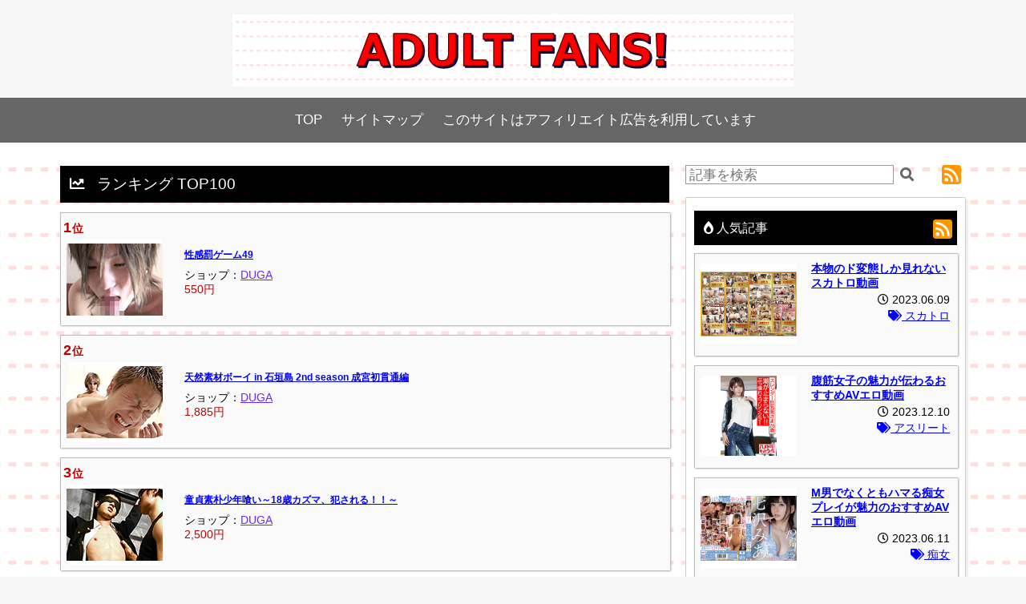

--- FILE ---
content_type: text/html; charset=UTF-8
request_url: http://adulterodouga.com/rank/16.html
body_size: 12707
content:
<!DOCtype HTML PUBLIC "-//W3C//DTD HTML 4.01 Transitional//EN">
<html lang="ja">
<head>
<META http-equiv="Content-Type" content="text/html; charset=UTF-8">
<META http-equiv="Content-Script-Type" content="text/javascript">
<META name="ROBOTS" content="INDEX,FOLLOW">
<meta name="description" content="。AVエロ動画をアイドル・芸能人、アクメ・オーガズム、アスリート、M男、M女、OL 、ぽっちゃりなどジャンルで分かりやすく公開。同人漫画やエロアニメ無料アダルト漫画も公開中。">
<meta name="keywords" content=" AV,エロ動画,ランキング,">
<meta name="viewport" content="width=device-width,initial-scale=1.0">
<title>AVジャンル別おすすめ無料アダルトエロ動画</title>
<script type="text/javascript" src="/scripts/jquery-1.9.1.min.js"></script>
<script type="text/javascript" src="/scripts/jquery-ui-1.9.2.custom.min.js"></script>
<script type="text/javascript" src="/scripts/common.js"></script>
<script src="//platform.twitter.com/widgets.js" charset="utf-8"></script>
<link rel="stylesheet" type="text/css" href="/scripts/ckeditor/contents.css">
<link href="https://use.fontawesome.com/releases/v5.7.2/css/all.css" rel="stylesheet">
<link href="/css/jquery-ui-1.9.2.custom.min.css" type="text/css" rel="stylesheet">
<link rel="stylesheet" type="text/css" href="/style.css">
<link rel="stylesheet" type="text/css" href="/style_pro.css">
<link rel="stylesheet" type="text/css" href="/css/style.css">
<link rel="shortcut icon" href="/images/favicon.ico">
<link rel="alternate" type="application/rss+xml" title="RSS" href="https://www.adulterodouga.com/admin/feed/" />
<meta name="google-site-verification" content="LRvChd7J2hOu5iNM8_pSR3q14nAwEBFPwRnPi5Cz4OA" />
<style>
input[type=submit] {background-color:#45818e;}
div.footer {background-color:#45818e;}
div.pagenation {border-color:#45818e;}
div.btnlink {border-color:#45818e;}
div.btn-link {background-color:#45818e;}
div.navi-wrapper,div.navi {background-color:#45818e;}
body {background-image: url('/home/admin/nlpququmpafn.jpg');}
a:link {color:#0000ff;}
h1 {background-color:#000000;border-color:#000000}
h2 {background-color:#000000;border-color:#000000}
h3 {background-color:#000000;border-color:#000000}
h4 {background-color:#000000;border-color:#000000}
h5 {background-color:#000000;border-color:#000000}
#header-area {background-color:#f6f6f6}
div.navi-wrapper, div.navi {background-color:#666666}
div.navi a {color:#ffffff}
div.navi a:hover {color:#ffffff}

</style>
</head>
<body>
<center>
<div id="header-area" class="main-wrapper">
<div class="main">
<div class="header">
<a href="/"><img src="/home/admin/52lpwe19sfq9.jpg" alt="AVジャンル別おすすめ無料アダルトエロ動画" border=0></a>
</div>
</div>
</div>
</div>
<div class="navi-wrapper">
<div class="navi">
<div class='navi-scroll'><ul><li class='btn-navi'><a href='/'>TOP</a></li><li class='btn-navi'><a href='/page/sitemap.htm'>サイトマップ</a></li><li class='btn-navi'><a href=''>このサイトはアフィリエイト広告を利用しています</a></li></ul></div><div class='btn-prev'>＜</div><div class='btn-next'>＞</div>
</div>
</div>
<div class="main-wrapper">
<div class="main">
<div class="contents"><h1><i class='fas fa-chart-line'></i>&nbsp;&nbsp; ランキング TOP100</h1><div class='page-box'><table width=100%><tr><td style='vertical-align:top;width:140px;'><div class='rank'>1<span>位</span></div><a href='/admin/page/apex_cyst-0040.html'><div class='link-box' style='background-image: url("https://pic.duga.jp/unsecure/cyst/0040/noauth/120x90.jpg");'></div></a><td><div class='page-title page-title-small'><a href='/admin/page/apex_cyst-0040.html'>性感罰ゲーム49</a></div><div>ショップ：<a href='' target='_blank'>DUGA</a></div>
<div class='price'>550円</div></table></div><div class='page-box'><table width=100%><tr><td style='vertical-align:top;width:140px;'><div class='rank'>2<span>位</span></div><a href='/admin/page/apex_super-0054.html'><div class='link-box' style='background-image: url("https://pic.duga.jp/unsecure/super/0054/noauth/120x90.jpg");'></div></a><td><div class='page-title page-title-small'><a href='/admin/page/apex_super-0054.html'>天然素材ボーイ in 石垣島 2nd season 成宮初貫通編</a></div><div>ショップ：<a href='' target='_blank'>DUGA</a></div>
<div class='price'>1,885円</div></table></div><div class='page-box'><table width=100%><tr><td style='vertical-align:top;width:140px;'><div class='rank'>3<span>位</span></div><a href='/admin/page/apex_acceed-0465.html'><div class='link-box' style='background-image: url("https://pic.duga.jp/unsecure/acceed/0465/noauth/120x90.jpg");'></div></a><td><div class='page-title page-title-small'><a href='/admin/page/apex_acceed-0465.html'>童貞素朴少年喰い～18歳カズマ、犯される！！～</a></div><div>ショップ：<a href='' target='_blank'>DUGA</a></div>
<div class='price'>2,500円</div></table></div><div class='page-box'><table width=100%><tr><td style='vertical-align:top;width:140px;'><div class='rank'>4<span>位</span></div><a href='/admin/page/apex_hamehameboyz-0001.html'><div class='link-box' style='background-image: url("https://pic.duga.jp/unsecure/hamehameboyz/0001/noauth/120x90.jpg");'></div></a><td><div class='page-title page-title-small'><a href='/admin/page/apex_hamehameboyz-0001.html'>【個人撮影】水泳部同士の先輩（20）と後輩（19）！</a></div><div>ショップ：<a href='' target='_blank'>DUGA</a></div>
<div class='price'>1,590円</div></table></div><div class='page-box'><table width=100%><tr><td style='vertical-align:top;width:140px;'><div class='rank'>5<span>位</span></div><a href='/admin/page/apex_acceed-0053.html'><div class='link-box' style='background-image: url("https://pic.duga.jp/unsecure/acceed/0053/noauth/120x90.jpg");'></div></a><td><div class='page-title page-title-small'><a href='/admin/page/apex_acceed-0053.html'>亀梨○也激似！てっぺいクンの掘りつ掘られつエッチ！</a></div><div>ショップ：<a href='' target='_blank'>DUGA</a></div>
<div class='price'>1,900円</div></table></div><div class='page-box'><table width=100%><tr><td style='vertical-align:top;width:140px;'><div class='rank'>6<span>位</span></div><a href='/admin/page/apex_likeboys-0655.html'><div class='link-box' style='background-image: url("https://pic.duga.jp/unsecure/likeboys/0655/noauth/120x90.jpg");'></div></a><td><div class='page-title page-title-small'><a href='/admin/page/apex_likeboys-0655.html'>投稿！自画撮り口マン性処理・大輔 vol.01</a></div><div>ショップ：<a href='' target='_blank'>DUGA</a></div>
<div class='price'>1,000円</div></table></div><div class='page-box'><table width=100%><tr><td style='vertical-align:top;width:140px;'><div class='rank'>7<span>位</span></div><a href='/admin/page/apex_capybaraworks-0031.html'><div class='link-box' style='background-image: url("https://pic.duga.jp/unsecure/capybaraworks/0031/noauth/120x90.jpg");'></div></a><td><div class='page-title page-title-small'><a href='/admin/page/apex_capybaraworks-0031.html'>胸筋モリモリ慧がち○こをしゃぶりつくし精子を口内発射</a></div><div>ショップ：<a href='' target='_blank'>DUGA</a></div>
<div class='price'>1,380円</div></table></div><div class='page-box'><table width=100%><tr><td style='vertical-align:top;width:140px;'><div class='rank'>8<span>位</span></div><a href='/admin/page/apex_genma-0143.html'><div class='link-box' style='background-image: url("https://pic.duga.jp/unsecure/genma/0143/noauth/120x90.jpg");'></div></a><td><div class='page-title page-title-small'><a href='/admin/page/apex_genma-0143.html'>微熱</a></div><div>ショップ：<a href='' target='_blank'>DUGA</a></div>
<div class='price'>1,680円</div></table></div><div class='page-box'><table width=100%><tr><td style='vertical-align:top;width:140px;'><div class='rank'>9<span>位</span></div><a href='/admin/page/apex_acceed-0744.html'><div class='link-box' style='background-image: url("https://pic.duga.jp/unsecure/acceed/0744/noauth/120x90.jpg");'></div></a><td><div class='page-title page-title-small'><a href='/admin/page/apex_acceed-0744.html'>童顔美○年の初撮りオナニー！</a></div><div>ショップ：<a href='' target='_blank'>DUGA</a></div>
<div class='price'>1,200円</div></table></div><div class='page-box'><table width=100%><tr><td style='vertical-align:top;width:140px;'><div class='rank'>10<span>位</span></div><a href='/admin/page/apex_acceed-0743.html'><div class='link-box' style='background-image: url("https://pic.duga.jp/unsecure/acceed/0743/noauth/120x90.jpg");'></div></a><td><div class='page-title page-title-small'><a href='/admin/page/apex_acceed-0743.html'>ノンケ喰い～上から乗っかりSEX発展！～</a></div><div>ショップ：<a href='' target='_blank'>DUGA</a></div>
<div class='price'>2,500円</div></table></div><div class='page-box'><table width=100%><tr><td style='vertical-align:top;width:140px;'><div class='rank'>11<span>位</span></div><a href='/admin/page/apex_murach-0293.html'><div class='link-box' style='background-image: url("https://pic.duga.jp/unsecure/murach/0293/noauth/120x90.jpg");'></div></a><td><div class='page-title page-title-small'><a href='/admin/page/apex_murach-0293.html'>オトコノコのオナニー シンゴくん31歳</a></div><div>ショップ：<a href='' target='_blank'>DUGA</a></div>
<div class='price'>878円</div></table></div><div class='page-box'><table width=100%><tr><td style='vertical-align:top;width:140px;'><div class='rank'>12<span>位</span></div><a href='/admin/page/apex_murach-0441.html'><div class='link-box' style='background-image: url("https://pic.duga.jp/unsecure/murach/0441/noauth/120x90.jpg");'></div></a><td><div class='page-title page-title-small'><a href='/admin/page/apex_murach-0441.html'>オトコノコのオナニー チン坊デカ吉さん35歳</a></div><div>ショップ：<a href='' target='_blank'>DUGA</a></div>
<div class='price'>878円</div></table></div><div class='page-box'><table width=100%><tr><td style='vertical-align:top;width:140px;'><div class='rank'>13<span>位</span></div><a href='/admin/page/apex_murach-0369.html'><div class='link-box' style='background-image: url("https://pic.duga.jp/unsecure/murach/0369/noauth/120x90.jpg");'></div></a><td><div class='page-title page-title-small'><a href='/admin/page/apex_murach-0369.html'>オトコノコのオナニー 磯山くん26歳</a></div><div>ショップ：<a href='' target='_blank'>DUGA</a></div>
<div class='price'>878円</div></table></div><div class='page-box'><table width=100%><tr><td style='vertical-align:top;width:140px;'><div class='rank'>14<span>位</span></div><a href='/admin/page/apex_acceed-0745.html'><div class='link-box' style='background-image: url("https://pic.duga.jp/unsecure/acceed/0745/noauth/120x90.jpg");'></div></a><td><div class='page-title page-title-small'><a href='/admin/page/apex_acceed-0745.html'>美○年ハメ撮り！～巨根タチ男優にガン掘りされる！～</a></div><div>ショップ：<a href='' target='_blank'>DUGA</a></div>
<div class='price'>2,500円</div></table></div><div class='page-box'><table width=100%><tr><td style='vertical-align:top;width:140px;'><div class='rank'>15<span>位</span></div><a href='/admin/page/apex_poolclub-0389.html'><div class='link-box' style='background-image: url("https://pic.duga.jp/unsecure/poolclub/0389/noauth/120x90.jpg");'></div></a><td><div class='page-title page-title-small'><a href='/admin/page/apex_poolclub-0389.html'>おにいさんの休日15</a></div><div>ショップ：<a href='' target='_blank'>DUGA</a></div>
<div class='price'>308円</div></table></div><div class='page-box'><table width=100%><tr><td style='vertical-align:top;width:140px;'><div class='rank'>16<span>位</span></div><a href='/admin/page/apex_poolclub-0444.html'><div class='link-box' style='background-image: url("https://pic.duga.jp/unsecure/poolclub/0444/noauth/120x90.jpg");'></div></a><td><div class='page-title page-title-small'><a href='/admin/page/apex_poolclub-0444.html'>おにいさんの休日9</a></div><div>ショップ：<a href='' target='_blank'>DUGA</a></div>
<div class='price'>215円</div></table></div><div class='page-box'><table width=100%><tr><td style='vertical-align:top;width:140px;'><div class='rank'>17<span>位</span></div><a href='/admin/page/apex_poolclub-0365.html'><div class='link-box' style='background-image: url("https://pic.duga.jp/unsecure/poolclub/0365/noauth/120x90.jpg");'></div></a><td><div class='page-title page-title-small'><a href='/admin/page/apex_poolclub-0365.html'>おにいさんの休日3</a></div><div>ショップ：<a href='' target='_blank'>DUGA</a></div>
<div class='price'>215円</div></table></div><div class='page-box'><table width=100%><tr><td style='vertical-align:top;width:140px;'><div class='rank'>18<span>位</span></div><a href='/admin/page/apex_poolclub-0306.html'><div class='link-box' style='background-image: url("https://pic.duga.jp/unsecure/poolclub/0306/noauth/120x90.jpg");'></div></a><td><div class='page-title page-title-small'><a href='/admin/page/apex_poolclub-0306.html'>おにいさんの休日17</a></div><div>ショップ：<a href='' target='_blank'>DUGA</a></div>
<div class='price'>215円</div></table></div><div class='page-box'><table width=100%><tr><td style='vertical-align:top;width:140px;'><div class='rank'>19<span>位</span></div><a href='/admin/page/apex_poolclub-0289.html'><div class='link-box' style='background-image: url("https://pic.duga.jp/unsecure/poolclub/0289/noauth/120x90.jpg");'></div></a><td><div class='page-title page-title-small'><a href='/admin/page/apex_poolclub-0289.html'>おにいさんの休日 スペシャル</a></div><div>ショップ：<a href='' target='_blank'>DUGA</a></div>
<div class='price'>308円</div></table></div><div class='page-box'><table width=100%><tr><td style='vertical-align:top;width:140px;'><div class='rank'>20<span>位</span></div><a href='/admin/page/apex_acceed-0217.html'><div class='link-box' style='background-image: url("https://pic.duga.jp/unsecure/acceed/0217/noauth/120x90.jpg");'></div></a><td><div class='page-title page-title-small'><a href='/admin/page/apex_acceed-0217.html'>現役ホスト裏の姿！奴隷雄犬と化してゆく一部始終！！</a></div><div>ショップ：<a href='' target='_blank'>DUGA</a></div>
<div class='price'>2,500円</div></table></div><div class='page-box'><table width=100%><tr><td style='vertical-align:top;width:140px;'><div class='rank'>21<span>位</span></div><a href='/admin/page/apex_dougam-0014.html'><div class='link-box' style='background-image: url("https://pic.duga.jp/unsecure/dougam/0014/noauth/120x90.jpg");'></div></a><td><div class='page-title page-title-small'><a href='/admin/page/apex_dougam-0014.html'>中村達也（オナニー01）</a></div><div>ショップ：<a href='' target='_blank'>DUGA</a></div>
<div class='price'>1,027円</div></table></div><div class='page-box'><table width=100%><tr><td style='vertical-align:top;width:140px;'><div class='rank'>22<span>位</span></div><a href='/admin/page/apex_nonkeproject-0008.html'><div class='link-box' style='background-image: url("https://pic.duga.jp/unsecure/nonkeproject/0008/noauth/120x90.jpg");'></div></a><td><div class='page-title page-title-small'><a href='/admin/page/apex_nonkeproject-0008.html'>ワケアリ覆面ノンケ男子の生交尾.3</a></div><div>ショップ：<a href='' target='_blank'>DUGA</a></div>
<div class='price'>2,000円</div></table></div><div class='page-box'><table width=100%><tr><td style='vertical-align:top;width:140px;'><div class='rank'>23<span>位</span></div><a href='/admin/page/apex_acceed-0205.html'><div class='link-box' style='background-image: url("https://pic.duga.jp/unsecure/acceed/0205/noauth/120x90.jpg");'></div></a><td><div class='page-title page-title-small'><a href='/admin/page/apex_acceed-0205.html'>DDE2～リンボー＆ファッションショー＆楽屋裏H～</a></div><div>ショップ：<a href='' target='_blank'>DUGA</a></div>
<div class='price'>1,500円</div></table></div><div class='page-box'><table width=100%><tr><td style='vertical-align:top;width:140px;'><div class='rank'>24<span>位</span></div><a href='/admin/page/apex_newsexual-0046.html'><div class='link-box' style='background-image: url("https://pic.duga.jp/unsecure/newsexual/0046/noauth/120x90.jpg");'></div></a><td><div class='page-title page-title-small'><a href='/admin/page/apex_newsexual-0046.html'>ノンケ開発「黒川博 くん2」</a></div><div>ショップ：<a href='' target='_blank'>DUGA</a></div>
<div class='price'>2,513円</div></table></div><div class='page-box'><table width=100%><tr><td style='vertical-align:top;width:140px;'><div class='rank'>25<span>位</span></div><a href='/admin/page/apex_bbvideos-0115.html'><div class='link-box' style='background-image: url("https://pic.duga.jp/unsecure/bbvideos/0115/noauth/120x90.jpg");'></div></a><td><div class='page-title page-title-small'><a href='/admin/page/apex_bbvideos-0115.html'>続 富良野ソフトクリーム工場 オトコトッピング</a></div><div>ショップ：<a href='' target='_blank'>DUGA</a></div>
<div class='price'>1,890円</div></table></div><div class='page-box'><table width=100%><tr><td style='vertical-align:top;width:140px;'><div class='rank'>26<span>位</span></div><a href='/admin/page/apex_axis-0029.html'><div class='link-box' style='background-image: url("https://pic.duga.jp/unsecure/axis/0029/noauth/120x90.jpg");'></div></a><td><div class='page-title page-title-small'><a href='/admin/page/apex_axis-0029.html'>ノンケ男子！「ヒ☆ミ☆ツ」の性態観察☆ 好史編</a></div><div>ショップ：<a href='' target='_blank'>DUGA</a></div>
<div class='price'>1,675円</div></table></div><div class='page-box'><table width=100%><tr><td style='vertical-align:top;width:140px;'><div class='rank'>27<span>位</span></div><a href='/admin/page/apex_prism-0059.html'><div class='link-box' style='background-image: url("https://pic.duga.jp/unsecure/prism/0059/noauth/120x90.jpg");'></div></a><td><div class='page-title page-title-small'><a href='/admin/page/apex_prism-0059.html'>短髪・水泳体系・爽やか青年の淫乱ファック</a></div><div>ショップ：<a href='' target='_blank'>DUGA</a></div>
<div class='price'>2,240円</div></table></div><div class='page-box'><table width=100%><tr><td style='vertical-align:top;width:140px;'><div class='rank'>28<span>位</span></div><a href='/admin/page/apex_mensc-0579.html'><div class='link-box' style='background-image: url("https://pic.duga.jp/unsecure/mensc/0579/noauth/120x90.jpg");'></div></a><td><div class='page-title page-title-small'><a href='/admin/page/apex_mensc-0579.html'>若パパが主観フェラ＆タチに挑戦！</a></div><div>ショップ：<a href='' target='_blank'>DUGA</a></div>
<div class='price'>2,580円</div></table></div><div class='page-box'><table width=100%><tr><td style='vertical-align:top;width:140px;'><div class='rank'>29<span>位</span></div><a href='/admin/page/apex_acceed-0055.html'><div class='link-box' style='background-image: url("https://pic.duga.jp/unsecure/acceed/0055/noauth/120x90.jpg");'></div></a><td><div class='page-title page-title-small'><a href='/admin/page/apex_acceed-0055.html'>亀梨○也激似！てっぺいクンの初絡み☆</a></div><div>ショップ：<a href='' target='_blank'>DUGA</a></div>
<div class='price'>1,900円</div></table></div><div class='page-box'><table width=100%><tr><td style='vertical-align:top;width:140px;'><div class='rank'>30<span>位</span></div><a href='/admin/page/apex_inside-0015.html'><div class='link-box' style='background-image: url("https://pic.duga.jp/unsecure/inside/0015/noauth/120x90.jpg");'></div></a><td><div class='page-title page-title-small'><a href='/admin/page/apex_inside-0015.html'>大人気モデル、ユキヤが巨根の餌食に…。</a></div><div>ショップ：<a href='' target='_blank'>DUGA</a></div>
<div class='price'>1,680円</div></table></div><div class='page-box'><table width=100%><tr><td style='vertical-align:top;width:140px;'><div class='rank'>31<span>位</span></div><a href='/admin/page/apex_cyst-0023.html'><div class='link-box' style='background-image: url("https://pic.duga.jp/unsecure/cyst/0023/noauth/120x90.jpg");'></div></a><td><div class='page-title page-title-small'><a href='/admin/page/apex_cyst-0023.html'>性感罰ゲーム27</a></div><div>ショップ：<a href='' target='_blank'>DUGA</a></div>
<div class='price'>550円</div></table></div><div class='page-box'><table width=100%><tr><td style='vertical-align:top;width:140px;'><div class='rank'>32<span>位</span></div><a href='/admin/page/apex_murach-0131.html'><div class='link-box' style='background-image: url("https://pic.duga.jp/unsecure/murach/0131/noauth/120x90.jpg");'></div></a><td><div class='page-title page-title-small'><a href='/admin/page/apex_murach-0131.html'>オトコノコのオナニー かずま君20歳</a></div><div>ショップ：<a href='' target='_blank'>DUGA</a></div>
<div class='price'>878円</div></table></div><div class='page-box'><table width=100%><tr><td style='vertical-align:top;width:140px;'><div class='rank'>33<span>位</span></div><a href='/admin/page/apex_likeboys-0282.html'><div class='link-box' style='background-image: url("https://pic.duga.jp/unsecure/likeboys/0282/noauth/120x90.jpg");'></div></a><td><div class='page-title page-title-small'><a href='/admin/page/apex_likeboys-0282.html'>投稿！自画撮りオナニー 天vol.1</a></div><div>ショップ：<a href='' target='_blank'>DUGA</a></div>
<div class='price'>1,200円</div></table></div><div class='page-box'><table width=100%><tr><td style='vertical-align:top;width:140px;'><div class='rank'>34<span>位</span></div><a href='/admin/page/apex_bbvideos-0013.html'><div class='link-box' style='background-image: url("https://pic.duga.jp/unsecure/bbvideos/0013/noauth/120x90.jpg");'></div></a><td><div class='page-title page-title-small'><a href='/admin/page/apex_bbvideos-0013.html'>発症 起欲注毒 TOKYO編</a></div><div>ショップ：<a href='' target='_blank'>DUGA</a></div>
<div class='price'>1,890円</div></table></div><div class='page-box'><table width=100%><tr><td style='vertical-align:top;width:140px;'><div class='rank'>35<span>位</span></div><a href='/admin/page/apex_badi-0412.html'><div class='link-box' style='background-image: url("https://pic.duga.jp/unsecure/badi/0412/noauth/120x90.jpg");'></div></a><td><div class='page-title page-title-small'><a href='/admin/page/apex_badi-0412.html'>DAYDREAM DATE 航  ベッドで就寝前オナニー編</a></div><div>ショップ：<a href='' target='_blank'>DUGA</a></div>
<div class='price'>550円</div></table></div><div class='page-box'><table width=100%><tr><td style='vertical-align:top;width:140px;'><div class='rank'>36<span>位</span></div><a href='/admin/page/apex_newsexual-0048.html'><div class='link-box' style='background-image: url("https://pic.duga.jp/unsecure/newsexual/0048/noauth/120x90.jpg");'></div></a><td><div class='page-title page-title-small'><a href='/admin/page/apex_newsexual-0048.html'>全裸スポーツジム ～筋肉と勃起～ 10分～20分</a></div><div>ショップ：<a href='' target='_blank'>DUGA</a></div>
<div class='price'>523円</div></table></div><div class='page-box'><table width=100%><tr><td style='vertical-align:top;width:140px;'><div class='rank'>37<span>位</span></div><a href='/admin/page/apex_acceed-0570.html'><div class='link-box' style='background-image: url("https://pic.duga.jp/unsecure/acceed/0570/noauth/120x90.jpg");'></div></a><td><div class='page-title page-title-small'><a href='/admin/page/apex_acceed-0570.html'>俺たち妄想族ー●●アプリ編ー</a></div><div>ショップ：<a href='' target='_blank'>DUGA</a></div>
<div class='price'>2,500円</div></table></div><div class='page-box'><table width=100%><tr><td style='vertical-align:top;width:140px;'><div class='rank'>38<span>位</span></div><a href='/admin/page/apex_super-0200.html'><div class='link-box' style='background-image: url("https://pic.duga.jp/unsecure/super/0200/noauth/120x90.jpg");'></div></a><td><div class='page-title page-title-small'><a href='/admin/page/apex_super-0200.html'>究極の着エロdandan～ナインぶっかけ～</a></div><div>ショップ：<a href='' target='_blank'>DUGA</a></div>
<div class='price'>678円</div></table></div><div class='page-box'><table width=100%><tr><td style='vertical-align:top;width:140px;'><div class='rank'>39<span>位</span></div><a href='/admin/page/apex_acceed-0084.html'><div class='link-box' style='background-image: url("https://pic.duga.jp/unsecure/acceed/0084/noauth/120x90.jpg");'></div></a><td><div class='page-title page-title-small'><a href='/admin/page/apex_acceed-0084.html'>完全主観！！美少年しゅうとのコスプレエッチ</a></div><div>ショップ：<a href='' target='_blank'>DUGA</a></div>
<div class='price'>1,500円</div></table></div><div class='page-box'><table width=100%><tr><td style='vertical-align:top;width:140px;'><div class='rank'>40<span>位</span></div><a href='/admin/page/apex_erect-0009.html'><div class='link-box' style='background-image: url("https://pic.duga.jp/unsecure/erect/0009/noauth/120x90.jpg");'></div></a><td><div class='page-title page-title-small'><a href='/admin/page/apex_erect-0009.html'>思春期・性春の訪れ～ビンビン！若茸まっサカリ 後編</a></div><div>ショップ：<a href='' target='_blank'>DUGA</a></div>
<div class='price'>837円</div></table></div><div class='page-box'><table width=100%><tr><td style='vertical-align:top;width:140px;'><div class='rank'>41<span>位</span></div><a href='/admin/page/apex_acceed-0658.html'><div class='link-box' style='background-image: url("https://pic.duga.jp/unsecure/acceed/0658/noauth/120x90.jpg");'></div></a><td><div class='page-title page-title-small'><a href='/admin/page/apex_acceed-0658.html'>School Boys～大好きな先生と掘り合いSEX！！～</a></div><div>ショップ：<a href='' target='_blank'>DUGA</a></div>
<div class='price'>2,500円</div></table></div><div class='page-box'><table width=100%><tr><td style='vertical-align:top;width:140px;'><div class='rank'>42<span>位</span></div><a href='/admin/page/apex_acceed-0109.html'><div class='link-box' style='background-image: url("https://pic.duga.jp/unsecure/acceed/0109/noauth/120x90.jpg");'></div></a><td><div class='page-title page-title-small'><a href='/admin/page/apex_acceed-0109.html'>悶絶少年2 ～緊縛の館へようこそ～</a></div><div>ショップ：<a href='' target='_blank'>DUGA</a></div>
<div class='price'>2,200円</div></table></div><div class='page-box'><table width=100%><tr><td style='vertical-align:top;width:140px;'><div class='rank'>43<span>位</span></div><a href='/admin/page/apex_outside-0062.html'><div class='link-box' style='background-image: url("https://pic.duga.jp/unsecure/outside/0062/noauth/120x90.jpg");'></div></a><td><div class='page-title page-title-small'><a href='/admin/page/apex_outside-0062.html'>ホモっ子倶楽部3 直人＆一郎</a></div><div>ショップ：<a href='' target='_blank'>DUGA</a></div>
<div class='price'>903円</div></table></div><div class='page-box'><table width=100%><tr><td style='vertical-align:top;width:140px;'><div class='rank'>44<span>位</span></div><a href='/admin/page/apex_paradise-0026.html'><div class='link-box' style='background-image: url("https://pic.duga.jp/unsecure/paradise/0026/noauth/120x90.jpg");'></div></a><td><div class='page-title page-title-small'><a href='/admin/page/apex_paradise-0026.html'>汗まみれのサポーター</a></div><div>ショップ：<a href='' target='_blank'>DUGA</a></div>
<div class='price'>1,049円</div></table></div><div class='page-box'><table width=100%><tr><td style='vertical-align:top;width:140px;'><div class='rank'>45<span>位</span></div><a href='/admin/page/apex_murach-0332.html'><div class='link-box' style='background-image: url("https://pic.duga.jp/unsecure/murach/0332/noauth/120x90.jpg");'></div></a><td><div class='page-title page-title-small'><a href='/admin/page/apex_murach-0332.html'>オトコノコのオナニー 遼くん26歳</a></div><div>ショップ：<a href='' target='_blank'>DUGA</a></div>
<div class='price'>878円</div></table></div><div class='page-box'><table width=100%><tr><td style='vertical-align:top;width:140px;'><div class='rank'>46<span>位</span></div><a href='/admin/page/apex_genma-0130.html'><div class='link-box' style='background-image: url("https://pic.duga.jp/unsecure/genma/0130/noauth/120x90.jpg");'></div></a><td><div class='page-title page-title-small'><a href='/admin/page/apex_genma-0130.html'>最初で最後の男のはずが…</a></div><div>ショップ：<a href='' target='_blank'>DUGA</a></div>
<div class='price'>1,680円</div></table></div><div class='page-box'><table width=100%><tr><td style='vertical-align:top;width:140px;'><div class='rank'>47<span>位</span></div><a href='/admin/page/apex_acceed-0104.html'><div class='link-box' style='background-image: url("https://pic.duga.jp/unsecure/acceed/0104/noauth/120x90.jpg");'></div></a><td><div class='page-title page-title-small'><a href='/admin/page/apex_acceed-0104.html'>坊主少年がシャワー室でスポーツマンに犯される！！</a></div><div>ショップ：<a href='' target='_blank'>DUGA</a></div>
<div class='price'>1,500円</div></table></div><div class='page-box'><table width=100%><tr><td style='vertical-align:top;width:140px;'><div class='rank'>48<span>位</span></div><a href='/admin/page/apex_likeboys-0171.html'><div class='link-box' style='background-image: url("https://pic.duga.jp/unsecure/likeboys/0171/noauth/120x90.jpg");'></div></a><td><div class='page-title page-title-small'><a href='/admin/page/apex_likeboys-0171.html'>昼下がりのチンポ遊び ゆうすけ vol.1</a></div><div>ショップ：<a href='' target='_blank'>DUGA</a></div>
<div class='price'>1,200円</div></table></div><div class='page-box'><table width=100%><tr><td style='vertical-align:top;width:140px;'><div class='rank'>49<span>位</span></div><a href='/admin/page/apex_nonkeproject-0001.html'><div class='link-box' style='background-image: url("https://pic.duga.jp/unsecure/nonkeproject/0001/noauth/120x90.jpg");'></div></a><td><div class='page-title page-title-small'><a href='/admin/page/apex_nonkeproject-0001.html'>初登場！！体育会系ガッチリ男子と生交尾！</a></div><div>ショップ：<a href='' target='_blank'>DUGA</a></div>
<div class='price'>2,000円</div></table></div><div class='page-box'><table width=100%><tr><td style='vertical-align:top;width:140px;'><div class='rank'>50<span>位</span></div><a href='/admin/page/apex_badi-0386.html'><div class='link-box' style='background-image: url("https://pic.duga.jp/unsecure/badi/0386/noauth/120x90.jpg");'></div></a><td><div class='page-title page-title-small'><a href='/admin/page/apex_badi-0386.html'>いやらしオイル講座</a></div><div>ショップ：<a href='' target='_blank'>DUGA</a></div>
<div class='price'>880円</div></table></div><div class='page-box'><table width=100%><tr><td style='vertical-align:top;width:140px;'><div class='rank'>51<span>位</span></div><a href='/admin/page/apex_murach-0018.html'><div class='link-box' style='background-image: url("https://pic.duga.jp/unsecure/murach/0018/noauth/120x90.jpg");'></div></a><td><div class='page-title page-title-small'><a href='/admin/page/apex_murach-0018.html'>オトコノコのオナニー たいち君26歳</a></div><div>ショップ：<a href='' target='_blank'>DUGA</a></div>
<div class='price'>878円</div></table></div><div class='page-box'><table width=100%><tr><td style='vertical-align:top;width:140px;'><div class='rank'>52<span>位</span></div><a href='/admin/page/apex_cyst-0135.html'><div class='link-box' style='background-image: url("https://pic.duga.jp/unsecure/cyst/0135/noauth/120x90.jpg");'></div></a><td><div class='page-title page-title-small'><a href='/admin/page/apex_cyst-0135.html'>色白少年、オナニーと電マ射精</a></div><div>ショップ：<a href='' target='_blank'>DUGA</a></div>
<div class='price'>550円</div></table></div><div class='page-box'><table width=100%><tr><td style='vertical-align:top;width:140px;'><div class='rank'>53<span>位</span></div><a href='/admin/page/apex_acceed-0125.html'><div class='link-box' style='background-image: url("https://pic.duga.jp/unsecure/acceed/0125/noauth/120x90.jpg");'></div></a><td><div class='page-title page-title-small'><a href='/admin/page/apex_acceed-0125.html'>ノンケのかずき君がハンディカメラを持ってハメハメ</a></div><div>ショップ：<a href='' target='_blank'>DUGA</a></div>
<div class='price'>1,500円</div></table></div><div class='page-box'><table width=100%><tr><td style='vertical-align:top;width:140px;'><div class='rank'>54<span>位</span></div><a href='/admin/page/apex_acceed-0306.html'><div class='link-box' style='background-image: url("https://pic.duga.jp/unsecure/acceed/0306/noauth/120x90.jpg");'></div></a><td><div class='page-title page-title-small'><a href='/admin/page/apex_acceed-0306.html'>イケメン野球部員が先輩にしごかれ男を味わう！！</a></div><div>ショップ：<a href='' target='_blank'>DUGA</a></div>
<div class='price'>1,500円</div></table></div><div class='page-box'><table width=100%><tr><td style='vertical-align:top;width:140px;'><div class='rank'>55<span>位</span></div><a href='/admin/page/apex_cyst-0104.html'><div class='link-box' style='background-image: url("https://pic.duga.jp/unsecure/cyst/0104/noauth/120x90.jpg");'></div></a><td><div class='page-title page-title-small'><a href='/admin/page/apex_cyst-0104.html'>体毛濃厚！オナニーからフェラ奉仕まで</a></div><div>ショップ：<a href='' target='_blank'>DUGA</a></div>
<div class='price'>550円</div></table></div><div class='page-box'><table width=100%><tr><td style='vertical-align:top;width:140px;'><div class='rank'>56<span>位</span></div><a href='/admin/page/apex_likeboys-0348.html'><div class='link-box' style='background-image: url("https://pic.duga.jp/unsecure/likeboys/0348/noauth/120x90.jpg");'></div></a><td><div class='page-title page-title-small'><a href='/admin/page/apex_likeboys-0348.html'>昼下がりのチンポ遊び リュウ vol.6</a></div><div>ショップ：<a href='' target='_blank'>DUGA</a></div>
<div class='price'>1,000円</div></table></div><div class='page-box'><table width=100%><tr><td style='vertical-align:top;width:140px;'><div class='rank'>57<span>位</span></div><a href='/admin/page/apex_hot-0233.html'><div class='link-box' style='background-image: url("https://pic.duga.jp/unsecure/hot/0233/noauth/120x90.jpg");'></div></a><td><div class='page-title page-title-small'><a href='/admin/page/apex_hot-0233.html'>アクターズ チョコボール向井</a></div><div>ショップ：<a href='' target='_blank'>DUGA</a></div>
<div class='price'>300円</div></table></div><div class='page-box'><table width=100%><tr><td style='vertical-align:top;width:140px;'><div class='rank'>58<span>位</span></div><a href='/admin/page/apex_outside-0002.html'><div class='link-box' style='background-image: url("https://pic.duga.jp/unsecure/outside/0002/noauth/120x90.jpg");'></div></a><td><div class='page-title page-title-small'><a href='/admin/page/apex_outside-0002.html'>ホモっ子倶楽部1 こうじ＆ひろし</a></div><div>ショップ：<a href='' target='_blank'>DUGA</a></div>
<div class='price'>903円</div></table></div><div class='page-box'><table width=100%><tr><td style='vertical-align:top;width:140px;'><div class='rank'>59<span>位</span></div><a href='/admin/page/apex_acceed-0496.html'><div class='link-box' style='background-image: url("https://pic.duga.jp/unsecure/acceed/0496/noauth/120x90.jpg");'></div></a><td><div class='page-title page-title-small'><a href='/admin/page/apex_acceed-0496.html'>アナル敏感デカマラ青年～「こういち」が昇天！！</a></div><div>ショップ：<a href='' target='_blank'>DUGA</a></div>
<div class='price'>2,500円</div></table></div><div class='page-box'><table width=100%><tr><td style='vertical-align:top;width:140px;'><div class='rank'>60<span>位</span></div><a href='/admin/page/apex_likeboys-0314.html'><div class='link-box' style='background-image: url("https://pic.duga.jp/unsecure/likeboys/0314/noauth/120x90.jpg");'></div></a><td><div class='page-title page-title-small'><a href='/admin/page/apex_likeboys-0314.html'>ANALSEXFUN！！50 三咲＆由良vol.3</a></div><div>ショップ：<a href='' target='_blank'>DUGA</a></div>
<div class='price'>1,500円</div></table></div><div class='page-box'><table width=100%><tr><td style='vertical-align:top;width:140px;'><div class='rank'>61<span>位</span></div><a href='/admin/page/apex_super-0003.html'><div class='link-box' style='background-image: url("https://pic.duga.jp/unsecure/super/0003/noauth/120x90.jpg");'></div></a><td><div class='page-title page-title-small'><a href='/admin/page/apex_super-0003.html'>イケメンパラダイス☆禁断の三角関係…Love＆Hate編1</a></div><div>ショップ：<a href='' target='_blank'>DUGA</a></div>
<div class='price'>2,200円</div></table></div><div class='page-box'><table width=100%><tr><td style='vertical-align:top;width:140px;'><div class='rank'>62<span>位</span></div><a href='/admin/page/apex_bbvideos-0143.html'><div class='link-box' style='background-image: url("https://pic.duga.jp/unsecure/bbvideos/0143/noauth/120x90.jpg");'></div></a><td><div class='page-title page-title-small'><a href='/admin/page/apex_bbvideos-0143.html'>オナニーパラダイス6 HARUKA21才</a></div><div>ショップ：<a href='' target='_blank'>DUGA</a></div>
<div class='price'>1,050円</div></table></div><div class='page-box'><table width=100%><tr><td style='vertical-align:top;width:140px;'><div class='rank'>63<span>位</span></div><a href='/admin/page/apex_badi-0012.html'><div class='link-box' style='background-image: url("https://pic.duga.jp/unsecure/badi/0012/noauth/120x90.jpg");'></div></a><td><div class='page-title page-title-small'><a href='/admin/page/apex_badi-0012.html'>ドスケベ面接 マル秘 LIVE！DAISUKE＆RYU</a></div><div>ショップ：<a href='' target='_blank'>DUGA</a></div>
<div class='price'>1,466円</div></table></div><div class='page-box'><table width=100%><tr><td style='vertical-align:top;width:140px;'><div class='rank'>64<span>位</span></div><a href='/admin/page/apex_acceed-0024.html'><div class='link-box' style='background-image: url("https://pic.duga.jp/unsecure/acceed/0024/noauth/120x90.jpg");'></div></a><td><div class='page-title page-title-small'><a href='/admin/page/apex_acceed-0024.html'>南国ビーチで開放的な3P 海スマpart1</a></div><div>ショップ：<a href='' target='_blank'>DUGA</a></div>
<div class='price'>2,200円</div></table></div><div class='page-box'><table width=100%><tr><td style='vertical-align:top;width:140px;'><div class='rank'>65<span>位</span></div><a href='/admin/page/apex_super-0150.html'><div class='link-box' style='background-image: url("https://pic.duga.jp/unsecure/super/0150/noauth/120x90.jpg");'></div></a><td><div class='page-title page-title-small'><a href='/admin/page/apex_super-0150.html'>gingin SuperPowerfulBoy Hokuto編</a></div><div>ショップ：<a href='' target='_blank'>DUGA</a></div>
<div class='price'>1,570円</div></table></div><div class='page-box'><table width=100%><tr><td style='vertical-align:top;width:140px;'><div class='rank'>66<span>位</span></div><a href='/admin/page/apex_acceed-0406.html'><div class='link-box' style='background-image: url("https://pic.duga.jp/unsecure/acceed/0406/noauth/120x90.jpg");'></div></a><td><div class='page-title page-title-small'><a href='/admin/page/apex_acceed-0406.html'>彼女持ちノンケ喰いーデカマラでケツをガン掘りー</a></div><div>ショップ：<a href='' target='_blank'>DUGA</a></div>
<div class='price'>2,500円</div></table></div><div class='page-box'><table width=100%><tr><td style='vertical-align:top;width:140px;'><div class='rank'>67<span>位</span></div><a href='/admin/page/apex_acceed-0426.html'><div class='link-box' style='background-image: url("https://pic.duga.jp/unsecure/acceed/0426/noauth/120x90.jpg");'></div></a><td><div class='page-title page-title-small'><a href='/admin/page/apex_acceed-0426.html'>REITOのハメ撮りジャーニー</a></div><div>ショップ：<a href='' target='_blank'>DUGA</a></div>
<div class='price'>2,500円</div></table></div><div class='page-box'><table width=100%><tr><td style='vertical-align:top;width:140px;'><div class='rank'>68<span>位</span></div><a href='/admin/page/apex_genma-0061.html'><div class='link-box' style='background-image: url("https://pic.duga.jp/unsecure/genma/0061/noauth/120x90.jpg");'></div></a><td><div class='page-title page-title-small'><a href='/admin/page/apex_genma-0061.html'>バリウケマッチョ志願 顔射編</a></div><div>ショップ：<a href='' target='_blank'>DUGA</a></div>
<div class='price'>1,680円</div></table></div><div class='page-box'><table width=100%><tr><td style='vertical-align:top;width:140px;'><div class='rank'>69<span>位</span></div><a href='/admin/page/apex_bbvideos-0101.html'><div class='link-box' style='background-image: url("https://pic.duga.jp/unsecure/bbvideos/0101/noauth/120x90.jpg");'></div></a><td><div class='page-title page-title-small'><a href='/admin/page/apex_bbvideos-0101.html'>性感少年 風</a></div><div>ショップ：<a href='' target='_blank'>DUGA</a></div>
<div class='price'>1,323円</div></table></div><div class='page-box'><table width=100%><tr><td style='vertical-align:top;width:140px;'><div class='rank'>70<span>位</span></div><a href='/admin/page/apex_acceed-0054.html'><div class='link-box' style='background-image: url("https://pic.duga.jp/unsecure/acceed/0054/noauth/120x90.jpg");'></div></a><td><div class='page-title page-title-small'><a href='/admin/page/apex_acceed-0054.html'>童貞美少年、お姉さんと初体験！！</a></div><div>ショップ：<a href='' target='_blank'>DUGA</a></div>
<div class='price'>1,500円</div></table></div><div class='page-box'><table width=100%><tr><td style='vertical-align:top;width:140px;'><div class='rank'>71<span>位</span></div><a href='/admin/page/apex_likeboys-0514.html'><div class='link-box' style='background-image: url("https://pic.duga.jp/unsecure/likeboys/0514/noauth/120x90.jpg");'></div></a><td><div class='page-title page-title-small'><a href='/admin/page/apex_likeboys-0514.html'>ANALSEXFUN！104 あずさ＆lime vol.2 お家でSEX！</a></div><div>ショップ：<a href='' target='_blank'>DUGA</a></div>
<div class='price'>1,500円</div></table></div><div class='page-box'><table width=100%><tr><td style='vertical-align:top;width:140px;'><div class='rank'>72<span>位</span></div><a href='/admin/page/apex_acceed-0354.html'><div class='link-box' style='background-image: url("https://pic.duga.jp/unsecure/acceed/0354/noauth/120x90.jpg");'></div></a><td><div class='page-title page-title-small'><a href='/admin/page/apex_acceed-0354.html'>【5周年記念 感謝祭】3人の美少年が早抜き対決！！</a></div><div>ショップ：<a href='' target='_blank'>DUGA</a></div>
<div class='price'>1,000円</div></table></div><div class='page-box'><table width=100%><tr><td style='vertical-align:top;width:140px;'><div class='rank'>73<span>位</span></div><a href='/admin/page/apex_super-0148.html'><div class='link-box' style='background-image: url("https://pic.duga.jp/unsecure/super/0148/noauth/120x90.jpg");'></div></a><td><div class='page-title page-title-small'><a href='/admin/page/apex_super-0148.html'>gingin SuperPowerfulBoy Musashi編</a></div><div>ショップ：<a href='' target='_blank'>DUGA</a></div>
<div class='price'>1,570円</div></table></div><div class='page-box'><table width=100%><tr><td style='vertical-align:top;width:140px;'><div class='rank'>74<span>位</span></div><a href='/admin/page/apex_badi-0005.html'><div class='link-box' style='background-image: url("https://pic.duga.jp/unsecure/badi/0005/noauth/120x90.jpg");'></div></a><td><div class='page-title page-title-small'><a href='/admin/page/apex_badi-0005.html'>魅惑のプライベートセックス／HIROMASA編</a></div><div>ショップ：<a href='' target='_blank'>DUGA</a></div>
<div class='price'>1,990円</div></table></div><div class='page-box'><table width=100%><tr><td style='vertical-align:top;width:140px;'><div class='rank'>75<span>位</span></div><a href='/admin/page/apex_likeboys-0673.html'><div class='link-box' style='background-image: url("https://pic.duga.jp/unsecure/likeboys/0673/noauth/120x90.jpg");'></div></a><td><div class='page-title page-title-small'><a href='/admin/page/apex_likeboys-0673.html'>投稿！自画撮りチンポ遊び・大輔05青年のチンポを堪能</a></div><div>ショップ：<a href='' target='_blank'>DUGA</a></div>
<div class='price'>1,000円</div></table></div><div class='page-box'><table width=100%><tr><td style='vertical-align:top;width:140px;'><div class='rank'>76<span>位</span></div><a href='/admin/page/apex_genma-0105.html'><div class='link-box' style='background-image: url("https://pic.duga.jp/unsecure/genma/0105/noauth/120x90.jpg");'></div></a><td><div class='page-title page-title-small'><a href='/admin/page/apex_genma-0105.html'>快感∞</a></div><div>ショップ：<a href='' target='_blank'>DUGA</a></div>
<div class='price'>1,680円</div></table></div><div class='page-box'><table width=100%><tr><td style='vertical-align:top;width:140px;'><div class='rank'>77<span>位</span></div><a href='/admin/page/apex_cyst-0114.html'><div class='link-box' style='background-image: url("https://pic.duga.jp/unsecure/cyst/0114/noauth/120x90.jpg");'></div></a><td><div class='page-title page-title-small'><a href='/admin/page/apex_cyst-0114.html'>素朴少年をイかせよう</a></div><div>ショップ：<a href='' target='_blank'>DUGA</a></div>
<div class='price'>550円</div></table></div><div class='page-box'><table width=100%><tr><td style='vertical-align:top;width:140px;'><div class='rank'>78<span>位</span></div><a href='/admin/page/apex_acceed-0229.html'><div class='link-box' style='background-image: url("https://pic.duga.jp/unsecure/acceed/0229/noauth/120x90.jpg");'></div></a><td><div class='page-title page-title-small'><a href='/admin/page/apex_acceed-0229.html'>Aki 昭和町娘の駆け落ちストーリー！昭和の町で大胆に！</a></div><div>ショップ：<a href='' target='_blank'>DUGA</a></div>
<div class='price'>1,500円</div></table></div><div class='page-box'><table width=100%><tr><td style='vertical-align:top;width:140px;'><div class='rank'>79<span>位</span></div><a href='/admin/page/apex_super-0257.html'><div class='link-box' style='background-image: url("https://pic.duga.jp/unsecure/super/0257/noauth/120x90.jpg");'></div></a><td><div class='page-title page-title-small'><a href='/admin/page/apex_super-0257.html'>盗撮！！不動産投稿！！滞納者肉体返済！貧乏学生編</a></div><div>ショップ：<a href='' target='_blank'>DUGA</a></div>
<div class='price'>1,570円</div></table></div><div class='page-box'><table width=100%><tr><td style='vertical-align:top;width:140px;'><div class='rank'>80<span>位</span></div><a href='/admin/page/apex_bbvideos-0158.html'><div class='link-box' style='background-image: url("https://pic.duga.jp/unsecure/bbvideos/0158/noauth/120x90.jpg");'></div></a><td><div class='page-title page-title-small'><a href='/admin/page/apex_bbvideos-0158.html'>きらり！翼ファイナルストーリー 蔵出しメイキング</a></div><div>ショップ：<a href='' target='_blank'>DUGA</a></div>
<div class='price'>735円</div></table></div><div class='page-box'><table width=100%><tr><td style='vertical-align:top;width:140px;'><div class='rank'>81<span>位</span></div><a href='/admin/page/apex_ultrabody-0013.html'><div class='link-box' style='background-image: url("https://pic.duga.jp/unsecure/ultrabody/0013/noauth/120x90.jpg");'></div></a><td><div class='page-title page-title-small'><a href='/admin/page/apex_ultrabody-0013.html'>肛門（あな）技</a></div><div>ショップ：<a href='' target='_blank'>DUGA</a></div>
<div class='price'>1,782円</div></table></div><div class='page-box'><table width=100%><tr><td style='vertical-align:top;width:140px;'><div class='rank'>82<span>位</span></div><a href='/admin/page/apex_inside-0085.html'><div class='link-box' style='background-image: url("https://pic.duga.jp/unsecure/inside/0085/noauth/120x90.jpg");'></div></a><td><div class='page-title page-title-small'><a href='/admin/page/apex_inside-0085.html'>地方シリーズ第3弾・有名な繊維の町より来京！ Part1</a></div><div>ショップ：<a href='' target='_blank'>DUGA</a></div>
<div class='price'>1,080円</div></table></div><div class='page-box'><table width=100%><tr><td style='vertical-align:top;width:140px;'><div class='rank'>83<span>位</span></div><a href='/admin/page/apex_genma-0219.html'><div class='link-box' style='background-image: url("https://pic.duga.jp/unsecure/genma/0219/noauth/120x90.jpg");'></div></a><td><div class='page-title page-title-small'><a href='/admin/page/apex_genma-0219.html'>ヴァージン・ショック</a></div><div>ショップ：<a href='' target='_blank'>DUGA</a></div>
<div class='price'>1,680円</div></table></div><div class='page-box'><table width=100%><tr><td style='vertical-align:top;width:140px;'><div class='rank'>84<span>位</span></div><a href='/admin/page/apex_inside-0063.html'><div class='link-box' style='background-image: url("https://pic.duga.jp/unsecure/inside/0063/noauth/120x90.jpg");'></div></a><td><div class='page-title page-title-small'><a href='/admin/page/apex_inside-0063.html'>性欲絶倫、男前なバーテンを全裸解棒</a></div><div>ショップ：<a href='' target='_blank'>DUGA</a></div>
<div class='price'>1,080円</div></table></div><div class='page-box'><table width=100%><tr><td style='vertical-align:top;width:140px;'><div class='rank'>85<span>位</span></div><a href='/admin/page/apex_acceed-0653.html'><div class='link-box' style='background-image: url("https://pic.duga.jp/unsecure/acceed/0653/noauth/120x90.jpg");'></div></a><td><div class='page-title page-title-small'><a href='/admin/page/apex_acceed-0653.html'>恋のアバンチュールKISS～突然の別れ、、、。～</a></div><div>ショップ：<a href='' target='_blank'>DUGA</a></div>
<div class='price'>2,000円</div></table></div><div class='page-box'><table width=100%><tr><td style='vertical-align:top;width:140px;'><div class='rank'>86<span>位</span></div><a href='/admin/page/apex_likeboys-0123.html'><div class='link-box' style='background-image: url("https://pic.duga.jp/unsecure/likeboys/0123/noauth/120x90.jpg");'></div></a><td><div class='page-title page-title-small'><a href='/admin/page/apex_likeboys-0123.html'>MODEL希望します！ヒロト vol.1</a></div><div>ショップ：<a href='' target='_blank'>DUGA</a></div>
<div class='price'>1,200円</div></table></div><div class='page-box'><table width=100%><tr><td style='vertical-align:top;width:140px;'><div class='rank'>87<span>位</span></div><a href='/admin/page/apex_genma-0027.html'><div class='link-box' style='background-image: url("https://pic.duga.jp/unsecure/genma/0027/noauth/120x90.jpg");'></div></a><td><div class='page-title page-title-small'><a href='/admin/page/apex_genma-0027.html'>人工マラと俺マラ どっちが感じるんだ！</a></div><div>ショップ：<a href='' target='_blank'>DUGA</a></div>
<div class='price'>1,680円</div></table></div><div class='page-box'><table width=100%><tr><td style='vertical-align:top;width:140px;'><div class='rank'>88<span>位</span></div><a href='/admin/page/apex_kocompany-0001.html'><div class='link-box' style='background-image: url("https://pic.duga.jp/unsecure/kocompany/0001/noauth/120x90.jpg");'></div></a><td><div class='page-title page-title-small'><a href='/admin/page/apex_kocompany-0001.html'>隠しカメラがノンケ今風オナニー激写！！</a></div><div>ショップ：<a href='' target='_blank'>DUGA</a></div>
<div class='price'>750円</div></table></div><div class='page-box'><table width=100%><tr><td style='vertical-align:top;width:140px;'><div class='rank'>89<span>位</span></div><a href='/admin/page/apex_likeboys-0195.html'><div class='link-box' style='background-image: url("https://pic.duga.jp/unsecure/likeboys/0195/noauth/120x90.jpg");'></div></a><td><div class='page-title page-title-small'><a href='/admin/page/apex_likeboys-0195.html'>ANALSEXFUN！！30 三咲＆こうたろう</a></div><div>ショップ：<a href='' target='_blank'>DUGA</a></div>
<div class='price'>1,500円</div></table></div><div class='page-box'><table width=100%><tr><td style='vertical-align:top;width:140px;'><div class='rank'>90<span>位</span></div><a href='/admin/page/apex_cyst-0036.html'><div class='link-box' style='background-image: url("https://pic.duga.jp/unsecure/cyst/0036/noauth/120x90.jpg");'></div></a><td><div class='page-title page-title-small'><a href='/admin/page/apex_cyst-0036.html'>性感罰ゲーム-48</a></div><div>ショップ：<a href='' target='_blank'>DUGA</a></div>
<div class='price'>550円</div></table></div><div class='page-box'><table width=100%><tr><td style='vertical-align:top;width:140px;'><div class='rank'>91<span>位</span></div><a href='/admin/page/apex_mensc-0541.html'><div class='link-box' style='background-image: url("https://pic.duga.jp/unsecure/mensc/0541/noauth/120x90.jpg");'></div></a><td><div class='page-title page-title-small'><a href='/admin/page/apex_mensc-0541.html'>松●桃李似イケメン健人が優しく主観フェラに挑戦！</a></div><div>ショップ：<a href='' target='_blank'>DUGA</a></div>
<div class='price'>1,600円</div></table></div><div class='page-box'><table width=100%><tr><td style='vertical-align:top;width:140px;'><div class='rank'>92<span>位</span></div><a href='/admin/page/apex_ibworks-0560.html'><div class='link-box' style='background-image: url("https://pic.duga.jp/unsecure/ibworks/0560/noauth/120x90.jpg");'></div></a><td><div class='page-title page-title-small'><a href='/admin/page/apex_ibworks-0560.html'>街で噂のイケメン店員をガチ交渉！</a></div><div>ショップ：<a href='' target='_blank'>DUGA</a></div>
<div class='price'>1,106円</div></table></div><div class='page-box'><table width=100%><tr><td style='vertical-align:top;width:140px;'><div class='rank'>93<span>位</span></div><a href='/admin/page/apex_badi-0157.html'><div class='link-box' style='background-image: url("https://pic.duga.jp/unsecure/badi/0157/noauth/120x90.jpg");'></div></a><td><div class='page-title page-title-small'><a href='/admin/page/apex_badi-0157.html'>J-MATE SHINYA</a></div><div>ショップ：<a href='' target='_blank'>DUGA</a></div>
<div class='price'>837円</div></table></div><div class='page-box'><table width=100%><tr><td style='vertical-align:top;width:140px;'><div class='rank'>94<span>位</span></div><a href='/admin/page/apex_cyst-0010.html'><div class='link-box' style='background-image: url("https://pic.duga.jp/unsecure/cyst/0010/noauth/120x90.jpg");'></div></a><td><div class='page-title page-title-small'><a href='/admin/page/apex_cyst-0010.html'>性感罰ゲーム22</a></div><div>ショップ：<a href='' target='_blank'>DUGA</a></div>
<div class='price'>550円</div></table></div><div class='page-box'><table width=100%><tr><td style='vertical-align:top;width:140px;'><div class='rank'>95<span>位</span></div><a href='/admin/page/apex_kocompany-0062.html'><div class='link-box' style='background-image: url("https://pic.duga.jp/unsecure/kocompany/0062/noauth/120x90.jpg");'></div></a><td><div class='page-title page-title-small'><a href='/admin/page/apex_kocompany-0062.html'>『爆発20連射』 Part.11</a></div><div>ショップ：<a href='' target='_blank'>DUGA</a></div>
<div class='price'>420円</div></table></div><div class='page-box'><table width=100%><tr><td style='vertical-align:top;width:140px;'><div class='rank'>96<span>位</span></div><a href='/admin/page/apex_bbvideos-0028.html'><div class='link-box' style='background-image: url("https://pic.duga.jp/unsecure/bbvideos/0028/noauth/120x90.jpg");'></div></a><td><div class='page-title page-title-small'><a href='/admin/page/apex_bbvideos-0028.html'>夢幻～バイト中ニ1発GO18才～</a></div><div>ショップ：<a href='' target='_blank'>DUGA</a></div>
<div class='price'>1,050円</div></table></div><div class='page-box'><table width=100%><tr><td style='vertical-align:top;width:140px;'><div class='rank'>97<span>位</span></div><a href='/admin/page/apex_tequila-0034.html'><div class='link-box' style='background-image: url("https://pic.duga.jp/unsecure/tequila/0034/noauth/120x90.jpg");'></div></a><td><div class='page-title page-title-small'><a href='/admin/page/apex_tequila-0034.html'>おやじの熟技 ～源蔵棟梁と横井警備員～</a></div><div>ショップ：<a href='' target='_blank'>DUGA</a></div>
<div class='price'>2,005円</div></table></div><div class='page-box'><table width=100%><tr><td style='vertical-align:top;width:140px;'><div class='rank'>98<span>位</span></div><a href='/admin/page/apex_badi-0021.html'><div class='link-box' style='background-image: url("https://pic.duga.jp/unsecure/badi/0021/noauth/120x90.jpg");'></div></a><td><div class='page-title page-title-small'><a href='/admin/page/apex_badi-0021.html'>BEST OF 裏GURA MASASHI</a></div><div>ショップ：<a href='' target='_blank'>DUGA</a></div>
<div class='price'>733円</div></table></div><div class='page-box'><table width=100%><tr><td style='vertical-align:top;width:140px;'><div class='rank'>99<span>位</span></div><a href='/admin/page/apex_genma-0062.html'><div class='link-box' style='background-image: url("https://pic.duga.jp/unsecure/genma/0062/noauth/120x90.jpg");'></div></a><td><div class='page-title page-title-small'><a href='/admin/page/apex_genma-0062.html'>俺のマラはオイル好き！</a></div><div>ショップ：<a href='' target='_blank'>DUGA</a></div>
<div class='price'>1,050円</div></table></div><div class='page-box'><table width=100%><tr><td style='vertical-align:top;width:140px;'><div class='rank'>100<span>位</span></div><a href='/admin/page/apex_badi-0036.html'><div class='link-box' style='background-image: url("https://pic.duga.jp/unsecure/badi/0036/noauth/120x90.jpg");'></div></a><td><div class='page-title page-title-small'><a href='/admin/page/apex_badi-0036.html'>BEST OF 裏GURA ALEX</a></div><div>ショップ：<a href='' target='_blank'>DUGA</a></div>
<div class='price'>733円</div></table></div><br>
<div></div><br>
<div></div><br>
</div>
<div class='menu'>
<div style='margin-top:10px;margin-bottom:8px;'><form id='id_frm_search' action='/admin/search/' method='post'><input type='text' id='id_inp_seacrh' name='id_inp_seacrh' value='' placeholder='記事を検索'> <buttun id='id_btn_seatch'><i class='fas fa-search'></i></buttun><div style='position:relative;float:right;top:-6px;padding-left: 8px;'><a href='/admin/feed/' target='_blank'><img src='/images/rss.png'></a></div></form></div>
<div class='section-box'>
<h2><i class='fas fa-burn'></i> 人気記事<div style='float:right;position:relative;top:-7px;'><a href='/admin/feed_page/' target='_blank'><img src='/images/rss.png'></a></div></h2>
<div class='page-box'><table width=100%><tr><td class='link-box'><div class='cls_article_link'><a href='/admin/page/sukatoro.html'><div class='link-box link-box-normal' style='background-image: url("https://pics.dmm.co.jp/digital/video/opvr00016/opvr00016pl.jpg");'></div></a></div><td style='vertical-align:top;padding-top:8px;'><div><a href='/admin/page/sukatoro.html'><b>本物のド変態しか見れないスカトロ動画</b></a><div class='label-right'> <i class='far fa-clock'></i> 2023.06.09</div><div class='label-right'><a href='/admin/category/1686277690.html'><i class='fas fa-tags'></i> スカトロ</a></div></table></div><div class='page-box'><table width=100%><tr><td class='link-box'><div class='cls_article_link'><a href='/admin/page/fukin.html'><div class='link-box link-box-normal' style='background-image: url("https://pics.dmm.co.jp/digital/video/h_1472hmdnv00524/h_1472hmdnv00524pl.jpg");'></div></a></div><td style='vertical-align:top;padding-top:8px;'><div><a href='/admin/page/fukin.html'><b>腹筋女子の魅力が伝わるおすすめAVエロ動画</b></a><div class='label-right'> <i class='far fa-clock'></i> 2023.12.10</div><div class='label-right'><a href='/admin/category/1686878841.html'><i class='fas fa-tags'></i> アスリート</a></div></table></div><div class='page-box'><table width=100%><tr><td class='link-box'><div class='cls_article_link'><a href='/admin/page/chijyo.html'><div class='link-box link-box-normal' style='background-image: url("https://pics.dmm.co.jp/digital/video/mizd00281/mizd00281pl.jpg");'></div></a></div><td style='vertical-align:top;padding-top:8px;'><div><a href='/admin/page/chijyo.html'><b>M男でなくともハマる痴女プレイが魅力のおすすめAVエロ動画</b></a><div class='label-right'> <i class='far fa-clock'></i> 2023.06.11</div><div class='label-right'><a href='/admin/category/1686444896.html'><i class='fas fa-tags'></i> 痴女</a></div></table></div><div class='page-box'><table width=100%><tr><td class='link-box'><div class='cls_article_link'><a href='/admin/page/satsueikai.html'><div class='link-box link-box-normal' style='background-image: url("/home/admin/mlg1p9gi7ygn.png");'></div></a></div><td style='vertical-align:top;padding-top:8px;'><div><a href='/admin/page/satsueikai.html'><b>AV女優の握手会や撮影会のイベントは最高に興奮する</b></a><div class='label-right'> <i class='far fa-clock'></i> 2023.08.07</div><div class='label-right'><a href='/admin/category/1691028077.html'><i class='fas fa-tags'></i> 雑談</a></div></table></div><div class='page-box'><table width=100%><tr><td class='link-box'><div class='cls_article_link'><a href='/admin/page/youtube.html'><div class='link-box link-box-normal' style='background-image: url("/home/admin/9qr388pg3idp.png");'></div></a></div><td style='vertical-align:top;padding-top:8px;'><div><a href='/admin/page/youtube.html'><b>ユーチューブで成功するAV女優が急増中</b></a><div class='label-right'> <i class='far fa-clock'></i> 2023.08.06</div><div class='label-right'><a href='/admin/category/1691028077.html'><i class='fas fa-tags'></i> 雑談</a></div></table></div><div class='btn-rank align-right'><a href='/admin/search/page/1.html'><span class='page-button' style='background-color:#45818e;'><i class='fas fa-chevron-circle-right'></i> 記事一覧へ</span></a></div>
</div>
<div class='section-box'>
<h2>DMM(アダルト)-動画-ビデオ ランキング</h2><div class='page-box'><table width=100%><tr><td class='link-box link-box-normal'><div class='rank'>1<span>位</span></div><a href='/admin/page/mimk00255.html'><div class='link-box link-box-normal' style='background-image: url("https://pics.dmm.co.jp/digital/video/mimk00255/mimk00255ps.jpg");'></div></a><td><div class='page-title page-title-small'><a href='/admin/page/mimk00255.html'>あの！お母さんの詳細 実写版 はいとく先生伝説の初期作品を映像化！頼まれるがままなし崩し的にハメまくる母子相姦！ 竹内有紀</a></div><div class='price'>2,180円</div></table></div><div class='page-box'><table width=100%><tr><td class='link-box link-box-normal'><div class='rank'>2<span>位</span></div><a href='/admin/page/sone00912.html'><div class='link-box link-box-normal' style='background-image: url("https://pics.dmm.co.jp/digital/video/sone00912/sone00912ps.jpg");'></div></a><td><div class='page-title page-title-small'><a href='/admin/page/sone00912.html'>最強ヒロインのパイズリ挟射 瀬戸環奈</a></div><div class='price'>2,180円</div></table></div><div class='page-box'><table width=100%><tr><td class='link-box link-box-normal'><div class='rank'>3<span>位</span></div><a href='/admin/page/sone00929.html'><div class='link-box link-box-normal' style='background-image: url("https://pics.dmm.co.jp/digital/video/sone00929/sone00929ps.jpg");'></div></a><td><div class='page-title page-title-small'><a href='/admin/page/sone00929.html'>Lカップ少女と乳好き男24人 大量の発情オスがおっぱいに群がる揉みくちゃ乱交パーティー 田野憂</a></div><div class='price'>2,180円</div></table></div><div class='page-box'><table width=100%><tr><td class='link-box link-box-normal'><div class='rank'>4<span>位</span></div><a href='/admin/page/1stzy00019.html'><div class='link-box link-box-normal' style='background-image: url("https://pics.dmm.co.jp/digital/video/1stzy00019/1stzy00019ps.jpg");'></div></a><td><div class='page-title page-title-small'><a href='/admin/page/1stzy00019.html'>AVデビュー前の秘蔵映像公開！Iカップシャカリキアルバイター女子大学生（20）小笠原菜乃</a></div><div class='price'>500円</div></table></div><div class='page-box'><table width=100%><tr><td class='link-box link-box-normal'><div class='rank'>5<span>位</span></div><a href='/admin/page/mida00378.html'><div class='link-box link-box-normal' style='background-image: url("https://pics.dmm.co.jp/digital/video/mida00378/mida00378ps.jpg");'></div></a><td><div class='page-title page-title-small'><a href='/admin/page/mida00378.html'>※台本一切無し！一ヶ月禁欲した九野ひなのを焦らして寸止めを繰り返し極限まで感度を高めた後のケダモノ大乱交</a></div><div class='price'>2,180円</div></table></div><div class='btn-rank align-right'><a href='/admin/rank/videoa.html'><span class='page-button' style='background-color:#45818e;'><i class='fas fa-chevron-circle-right'></i> ランキング一覧へ</span></a></div></div>
<div class='section-box'>
<h2>DMM(アダルト)-DVDレンタル-月額レンタル ランキング</h2><div class='page-box'><table width=100%><tr><td class='link-box link-box-normal'><div class='rank'>1<span>位</span></div><a href='/admin/page/4tek099.html'><div class='link-box link-box-normal' style='background-image: url("https://pics.dmm.co.jp/mono/dvd/noimage/noimage_top_31001.jpg");'></div></a><td><div class='page-title page-title-small'><a href='/admin/page/4tek099.html'>18Gold 金松季歩</a></div></table></div><div class='page-box'><table width=100%><tr><td class='link-box link-box-normal'><div class='rank'>2<span>位</span></div><a href='/admin/page/h_1712fft012r.html'><div class='link-box link-box-normal' style='background-image: url("https://pics.dmm.co.jp/mono/movie/h_1712fft012r/h_1712fft012rps.jpg");'></div></a><td><div class='page-title page-title-small'><a href='/admin/page/h_1712fft012r.html'>元●●●ジェンヌ前代未聞の条件付きAV出演 人妻デビュー！！藤宮ゆかり</a></div></table></div><div class='page-box'><table width=100%><tr><td class='link-box link-box-normal'><div class='rank'>3<span>位</span></div><a href='/admin/page/418glod0258r.html'><div class='link-box link-box-normal' style='background-image: url("https://pics.dmm.co.jp/mono/dvd/noimage/noimage_top_31001.jpg");'></div></a><td><div class='page-title page-title-small'><a href='/admin/page/418glod0258r.html'>OVA僕にセフレが出来た理由 ＃6</a></div></table></div><div class='page-box'><table width=100%><tr><td class='link-box link-box-normal'><div class='rank'>4<span>位</span></div><a href='/admin/page/418glod0256r.html'><div class='link-box link-box-normal' style='background-image: url("https://pics.dmm.co.jp/mono/dvd/noimage/noimage_top_31001.jpg");'></div></a><td><div class='page-title page-title-small'><a href='/admin/page/418glod0256r.html'>OVA僕にセフレが出来た理由 ＃5</a></div></table></div><div class='page-box'><table width=100%><tr><td class='link-box link-box-normal'><div class='rank'>5<span>位</span></div><a href='/admin/page/4midv726.html'><div class='link-box link-box-normal' style='background-image: url("https://pics.dmm.co.jp/mono/dvd/noimage/noimage_top_31001.jpg");'></div></a><td><div class='page-title page-title-small'><a href='/admin/page/4midv726.html'>King＆Queen 新人 テラトンQカップBODY 専属 Himari AV Debut！</a></div></table></div><div class='btn-rank align-right'><a href='/admin/rank/rental_dvd.html'><span class='page-button' style='background-color:#45818e;'><i class='fas fa-chevron-circle-right'></i> ランキング一覧へ</span></a></div></div>
<div class='section-box'>
<h2>DMM(アダルト)-通販-DVD ランキング</h2><div class='page-box'><table width=100%><tr><td class='link-box link-box-normal'><div class='rank'>1<span>位</span></div><a href='/admin/page/tksnos105.html'><div class='link-box link-box-normal' style='background-image: url("https://pics.dmm.co.jp/mono/movie/adult/tksnos105/tksnos105ps.jpg");'></div></a><td><div class='page-title page-title-small'><a href='/admin/page/tksnos105.html'>【数量限定】Lカップを密着させる超癒し洗髪とカット後の特別ヌキサービスで指名殺到！爆乳お姉さんにヌいてもらえるヘアサロ...</a></div><div class='price'>3,138円</div></table></div><div class='page-box'><table width=100%><tr><td class='link-box link-box-normal'><div class='rank'>2<span>位</span></div><a href='/admin/page/k9snos095.html'><div class='link-box link-box-normal' style='background-image: url("https://pics.dmm.co.jp/mono/movie/adult/k9snos095/k9snos095ps.jpg");'></div></a><td><div class='page-title page-title-small'><a href='/admin/page/k9snos095.html'>【数量限定】いつも胸見てくるクソ陰キャな部下と出張先でまさかの相部屋に… 朝まで続く絶倫性交で不覚にもイカされまくったL...</a></div><div class='price'>3,963円</div></table></div><div class='page-box'><table width=100%><tr><td class='link-box link-box-normal'><div class='rank'>3<span>位</span></div><a href='/admin/page/k9oae306.html'><div class='link-box link-box-normal' style='background-image: url("https://pics.dmm.co.jp/mono/movie/adult/k9oae306/k9oae306ps.jpg");'></div></a><td><div class='page-title page-title-small'><a href='/admin/page/k9oae306.html'>【数量限定】裸神 紫堂るい （ブルーレイディスク） チェキセット</a></div><div class='price'>5,320円</div></table></div><div class='page-box'><table width=100%><tr><td class='link-box link-box-normal'><div class='rank'>4<span>位</span></div><a href='/admin/page/1start515vec.html'><div class='link-box link-box-normal' style='background-image: url("https://pics.dmm.co.jp/mono/movie/adult/1start515vec/1start515vecps.jpg");'></div></a><td><div class='page-title page-title-small'><a href='/admin/page/1start515vec.html'>【数量限定】【特典版】【限定映像収録】完全主観リアル妊活、解禁！夢のイチャラブ新婚中出し体験14発射精SP！！ 紗倉まな ...</a></div><div class='price'>4,155円</div></table></div><div class='page-box'><table width=100%><tr><td class='link-box link-box-normal'><div class='rank'>5<span>位</span></div><a href='/admin/page/41hodv22044a.html'><div class='link-box link-box-normal' style='background-image: url("https://pics.dmm.co.jp/mono/movie/adult/41hodv22044a/41hodv22044aps.jpg");'></div></a><td><div class='page-title page-title-small'><a href='/admin/page/41hodv22044a.html'>【数量限定】やることなすこと完全合意の即ハメおねだりメイド 安位薫 ブラ・パンティ上下とチェキセット</a></div><div class='price'>3,798円</div></table></div><div class='btn-rank align-right'><a href='/admin/rank/dvd.html'><span class='page-button' style='background-color:#45818e;'><i class='fas fa-chevron-circle-right'></i> ランキング一覧へ</span></a></div></div>
<div class='section-box'>
<h2>DUGA(アダルト)-辱め ランキング</h2><div class='page-box'><table width=100%><tr><td class='link-box link-box-normal'><div class='rank'>1<span>位</span></div><a href='/admin/page/apex_baby3-0033.html'><div class='link-box link-box-normal' style='background-image: url("https://pic.duga.jp/unsecure/baby3/0033/noauth/120x90.jpg");'></div></a><td><div class='page-title page-title-small'><a href='/admin/page/apex_baby3-0033.html'>スーパー・パイパン・肉ダルマ 002番 華原希</a></div><div class='price'>300円</div></table></div><div class='page-box'><table width=100%><tr><td class='link-box link-box-normal'><div class='rank'>2<span>位</span></div><a href='/admin/page/apex_happy-0208.html'><div class='link-box link-box-normal' style='background-image: url("https://pic.duga.jp/unsecure/happy/0208/noauth/120x90.jpg");'></div></a><td><div class='page-title page-title-small'><a href='/admin/page/apex_happy-0208.html'>HAPPY FISH 中島恵美</a></div><div class='price'>1,280円</div></table></div><div class='page-box'><table width=100%><tr><td class='link-box link-box-normal'><div class='rank'>3<span>位</span></div><a href='/admin/page/apex_happy-0019.html'><div class='link-box link-box-normal' style='background-image: url("https://pic.duga.jp/unsecure/happy/0019/noauth/120x90.jpg");'></div></a><td><div class='page-title page-title-small'><a href='/admin/page/apex_happy-0019.html'>HAPPY FISH 石澤恵里香</a></div><div class='price'>1,280円</div></table></div><div class='page-box'><table width=100%><tr><td class='link-box link-box-normal'><div class='rank'>4<span>位</span></div><a href='/admin/page/apex_lahaina-0863.html'><div class='link-box link-box-normal' style='background-image: url("https://pic.duga.jp/unsecure/lahaina/0863/noauth/120x90.jpg");'></div></a><td><div class='page-title page-title-small'><a href='/admin/page/apex_lahaina-0863.html'>グラビア美少女オイル猥褻マッサージ PART-17</a></div><div class='price'>500円</div></table></div><div class='page-box'><table width=100%><tr><td class='link-box link-box-normal'><div class='rank'>5<span>位</span></div><a href='/admin/page/apex_ckclub-0135.html'><div class='link-box link-box-normal' style='background-image: url("https://pic.duga.jp/unsecure/ckclub/0135/noauth/120x90.jpg");'></div></a><td><div class='page-title page-title-small'><a href='/admin/page/apex_ckclub-0135.html'>マゾへの扉</a></div><div class='price'>1,000円</div></table></div><div class='btn-rank align-right'><a href='/admin/rank/05.html'><span class='page-button' style='background-color:#45818e;'><i class='fas fa-chevron-circle-right'></i> ランキング一覧へ</span></a></div></div>
<div class='section-box'>
<h2>DUGA(アダルト)-企画 ランキング</h2><div class='page-box'><table width=100%><tr><td class='link-box link-box-normal'><div class='rank'>1<span>位</span></div><a href='/admin/page/apex_sodcreate-5943.html'><div class='link-box link-box-normal' style='background-image: url("https://pic.duga.jp/unsecure/sodcreate/5943/noauth/120x90.jpg");'></div></a><td><div class='page-title page-title-small'><a href='/admin/page/apex_sodcreate-5943.html'>SOFT ON DEMAND マジックミラー号作品集2021</a></div><div class='price'>300円</div></table></div><div class='page-box'><table width=100%><tr><td class='link-box link-box-normal'><div class='rank'>2<span>位</span></div><a href='/admin/page/apex_murach-0307.html'><div class='link-box link-box-normal' style='background-image: url("https://pic.duga.jp/unsecure/murach/0307/noauth/120x90.jpg");'></div></a><td><div class='page-title page-title-small'><a href='/admin/page/apex_murach-0307.html'>素人男子のリアルSEX 11 かおる君23歳</a></div><div class='price'>1,848円</div></table></div><div class='page-box'><table width=100%><tr><td class='link-box link-box-normal'><div class='rank'>3<span>位</span></div><a href='/admin/page/apex_deeps-1894.html'><div class='link-box link-box-normal' style='background-image: url("https://pic.duga.jp/unsecure/deeps/1894/noauth/120x90.jpg");'></div></a><td><div class='page-title page-title-small'><a href='/admin/page/apex_deeps-1894.html'>女子大生2人組がオイル素股マッサージ体験！</a></div><div class='price'>300円</div></table></div><div class='page-box'><table width=100%><tr><td class='link-box link-box-normal'><div class='rank'>4<span>位</span></div><a href='/admin/page/apex_sodcreate-1567.html'><div class='link-box link-box-normal' style='background-image: url("https://pic.duga.jp/unsecure/sodcreate/1567/noauth/120x90.jpg");'></div></a><td><div class='page-title page-title-small'><a href='/admin/page/apex_sodcreate-1567.html'>就活中 現役女子大生 スペシャル野球拳</a></div><div class='price'>300円</div></table></div><div class='page-box'><table width=100%><tr><td class='link-box link-box-normal'><div class='rank'>5<span>位</span></div><a href='/admin/page/apex_paradisetv-0623.html'><div class='link-box link-box-normal' style='background-image: url("https://pic.duga.jp/unsecure/paradisetv/0623/noauth/120x90.jpg");'></div></a><td><div class='page-title page-title-small'><a href='/admin/page/apex_paradisetv-0623.html'>本物夫婦2組！初めてのスワッピング2</a></div><div class='price'>300円</div></table></div><div class='btn-rank align-right'><a href='/admin/rank/23.html'><span class='page-button' style='background-color:#45818e;'><i class='fas fa-chevron-circle-right'></i> ランキング一覧へ</span></a></div></div>
<div class='section-box'>
<h2>DUGA(アダルト)-素人 ランキング</h2><div class='page-box'><table width=100%><tr><td class='link-box link-box-normal'><div class='rank'>1<span>位</span></div><a href='/admin/page/apex_ktribe-0074.html'><div class='link-box link-box-normal' style='background-image: url("https://pic.duga.jp/unsecure/ktribe/0074/noauth/120x90.jpg");'></div></a><td><div class='page-title page-title-small'><a href='/admin/page/apex_ktribe-0074.html'>全国美少女図鑑9 仙台美少女 あいちゃん</a></div><div class='price'>300円</div></table></div><div class='page-box'><table width=100%><tr><td class='link-box link-box-normal'><div class='rank'>2<span>位</span></div><a href='/admin/page/apex_orustaksoft-0873.html'><div class='link-box link-box-normal' style='background-image: url("https://pic.duga.jp/unsecure/orustaksoft/0873/noauth/120x90.jpg");'></div></a><td><div class='page-title page-title-small'><a href='/admin/page/apex_orustaksoft-0873.html'>ガチリアルなラブドールでイキたいホーダイ／あゆ</a></div><div class='price'>900円</div></table></div><div class='page-box'><table width=100%><tr><td class='link-box link-box-normal'><div class='rank'>3<span>位</span></div><a href='/admin/page/apex_otk-0001.html'><div class='link-box link-box-normal' style='background-image: url("https://pic.duga.jp/unsecure/otk/0001/noauth/120x90.jpg");'></div></a><td><div class='page-title page-title-small'><a href='/admin/page/apex_otk-0001.html'>本物の水泳インストラクター VS 電マ</a></div><div class='price'>1,650円</div></table></div><div class='page-box'><table width=100%><tr><td class='link-box link-box-normal'><div class='rank'>4<span>位</span></div><a href='/admin/page/apex_virtual-0011.html'><div class='link-box link-box-normal' style='background-image: url("https://pic.duga.jp/unsecure/virtual/0011/noauth/120x90.jpg");'></div></a><td><div class='page-title page-title-small'><a href='/admin/page/apex_virtual-0011.html'>ザ・イケメン完全制覇</a></div><div class='price'>308円</div></table></div><div class='page-box'><table width=100%><tr><td class='link-box link-box-normal'><div class='rank'>5<span>位</span></div><a href='/admin/page/apex_paradisetv-0385.html'><div class='link-box link-box-normal' style='background-image: url("https://pic.duga.jp/unsecure/paradisetv/0385/noauth/120x90.jpg");'></div></a><td><div class='page-title page-title-small'><a href='/admin/page/apex_paradisetv-0385.html'>ザ・処女喪失56 完全版 黒髪の純朴OL・のぞみ18歳</a></div><div class='price'>300円</div></table></div><div class='btn-rank align-right'><a href='/admin/rank/01.html'><span class='page-button' style='background-color:#45818e;'><i class='fas fa-chevron-circle-right'></i> ランキング一覧へ</span></a></div></div>


</div>
</div>
</div>
</center>
</div>
<center>
<div class="footer">
Copyright (C) <a href="/admin/">AVジャンル別おすすめ無料アダルトエロ動画</a> All Rights Reserved　
<br>
<div style='margin-top:10px;'><a href='/contact/'>お問い合わせ</a>&nbsp;&nbsp;<a href='/page/sitemap.htm'>サイトマップ</a></div>
</div>
</center><script type="application/ld+json">
{
	"@context": "http://schema.org",
	"@type": "BreadcrumbList",
	"itemListElement": [
{"@type":"ListItem","position":0,"name":"AV\u30b8\u30e3\u30f3\u30eb\u5225\u304a\u3059\u3059\u3081\u7121\u6599\u30a2\u30c0\u30eb\u30c8\u30a8\u30ed\u52d5\u753b","item":"https:\/\/www.adulterodouga.com\/"},{"@type":"ListItem","position":1,"name":"\u5ca9\u624b\u770c\u306e\u5973\u5b50\u304c\u30ca\u30f3\u30d1\u3055\u308c\u308b\u304a\u3059\u3059\u3081AV\u30a8\u30ed\u52d5\u753b","item":"https:\/\/www.adulterodouga.com\/page\/1702279729.html"},{"@type":"ListItem","position":2,"name":"\u79cb\u7530\u770c\u306e\u5973\u5b50\u304c\u30ca\u30f3\u30d1\u3055\u308c\u308b\u304a\u3059\u3059\u3081AV\u30a8\u30ed\u52d5\u753b","item":"https:\/\/www.adulterodouga.com\/page\/1702278777.html"},{"@type":"ListItem","position":3,"name":"\u9752\u68ee\u306e\u5973\u306e\u5b50\u304c\u30ca\u30f3\u30d1\u3055\u308c\u308b\u304a\u3059\u3059\u3081AV\u30a8\u30ed\u52d5\u753b","item":"https:\/\/www.adulterodouga.com\/page\/1702210452.html"},{"@type":"ListItem","position":4,"name":"\u8179\u7b4b\u5973\u5b50\u306e\u9b45\u529b\u304c\u4f1d\u308f\u308b\u304a\u3059\u3059\u3081AV\u30a8\u30ed\u52d5\u753b","item":"https:\/\/www.adulterodouga.com\/page\/1702206693.html"},{"@type":"ListItem","position":5,"name":"\u5931\u7981\u304a\u3082\u3089\u3057\u306e\u9b45\u529b\u304c\u4f1d\u308f\u308b\u304a\u3059\u3059\u3081AV\u30a8\u30ed\u52d5\u753b","item":"https:\/\/www.adulterodouga.com\/page\/1702205834.html"},{"@type":"ListItem","position":6,"name":"\u7db2\u30bf\u30a4\u30c4\u306e\u9b45\u529b\u304c\u4f1d\u308f\u308b\u304a\u3059\u3059\u3081AV\u30a8\u30ed\u52d5\u753b","item":"https:\/\/www.adulterodouga.com\/page\/1702113553.html"},{"@type":"ListItem","position":7,"name":"\u9ed2\u30bf\u30a4\u30c4\u306e\u9b45\u529b\u304c\u4f1d\u308f\u308b\u304a\u3059\u3059\u3081AV\u30a8\u30ed\u52d5\u753b","item":"https:\/\/www.adulterodouga.com\/page\/1702112782.html"},{"@type":"ListItem","position":8,"name":"\u55aa\u670d\u306e\u9b45\u529b\u304c\u4f1d\u308f\u308b\u304a\u3059\u3059\u3081AV\u30a8\u30ed\u52d5\u753b","item":"https:\/\/www.adulterodouga.com\/page\/1702112134.html"},{"@type":"ListItem","position":9,"name":"\u672a\u4ea1\u4eba\u306e\u9b45\u529b\u304c\u4f1d\u308f\u308b\u304a\u3059\u3059\u3081AV\u30a8\u30ed\u52d5\u753b","item":"https:\/\/www.adulterodouga.com\/page\/1702111144.html"},{"@type":"ListItem","position":10,"name":"\u30b7\u30e7\u30fc\u30c8\u30d8\u30a2\u306e\u5973\u512a\u304c\u53ef\u611b\u3044\u304a\u3059\u3059\u3081AV\u30a8\u30ed\u52d5\u753b","item":"https:\/\/www.adulterodouga.com\/page\/1701912954.html"}
	]
}
</script></body>
</html>



--- FILE ---
content_type: text/css
request_url: http://adulterodouga.com/style.css
body_size: 3552
content:
body {
	margin:0px;
	margin-top:0px;
	font-family:'ヒラギノ角ゴ Pro W3','Hiragino Kaku Gothic Pro','メイリオ',Meiryo,'ＭＳ Ｐゴシック',sans-serif;
	font-size:90%;
	/*border-top:8px solid #02aedc;*/
	background-color:#f6f6f6;
}

img {
	border:0px;
	max-width:760px;
}
a > img {
	outline:0px;
}
center {
	margin:0px;
}
form {
	line-height:150%;
}
div {
	word-wrap: break-word;
	word-break: break-word;
}
td {
	font-size:85%;
}

div.main-wrapper {
	padding-left:10px;
	padding-right:10px;
	height:auto;
	overflow:hidden;
	clear:both;
	max-width:1160px;
}

div.main {
	width:1130px;
	text-align:center;
	padding-top:16px;
}

div.header {
	width:1130px;
	text-align:center;
	margin-bottom:12px;
}
div.header * {
	max-width:1130px;
}
div.lheader {
	float:left;
	text-align:left;
	width:760px;
	padding-bottom:8px;
}
div.rheader {
	float:left;
	text-align:right;
	width:350px;
	margin-bottom:16px;
}
div.navi {
	position:relative;
	background-color:#02aedc;
}
div.navi-scroll {
	width:100%;
	font-size:115%;
	color:#fff;
	overflow-x:auto;
	-webkit-overflow-scrolling:touch;
}
div.navi-scroll ul {
	width:100%;
	min-width:360px;
	height:40px;
	line-height:40px;
	margin:0 auto;
	list-style:none;
	padding:8px;
	padding-left:25px;
	padding-right:25px;
	white-space:nowrap;
}
div.navi-scroll ul li {
	padding-left:12px;
	padding-right:12px;
	text-align:center;
	display:inline-block;
}
div.navi-scroll ul li:last-child {
	margin-right:20px;
}
div.navi-scroll ul li:hover {
	background-color:#333;
}
div.navi-scroll ul li a {
	display:inline-block;
	color:#fff;
	text-decoration:none;
}
div.btn-prev {
	display:none;
	position:absolute;
	opacity:0.9;
	top:0px;
	left:0px;
	width:25px;
	height:100%;
	line-height:54px;
	background-color:#fff;
	color:#555;
	cursor:pointer;
}
div.btn-next {
	display:none;
	position:absolute;
	top:0px;
	right:0px;
	width:25px;
	height:100%;
	line-height:54px;
	background-color:#fff;
	color:#555;
	cursor:pointer;
}
div.navi a {
	color:#fff;
	text-decoration-line:none;
}
div.navi a:hover {
	color:#fff;
	text-decoration-line:underline;
}

#header-area {
	max-width:none;
}

div.contents {
	float:left;
	width:760px;
	text-align:left;
}
div.contents * {
	max-width:760px;
}
div.contents img {
	max-width:720px;
}
div.contents * {
	max-width: 760px;
}
div.contents iframe {
	width: 100%;
}

div.menu {
	float:left;
	text-align:right;
	line-height:150%;
	padding-top:2px;
	margin-left:20px;
	width:350px;
	text-align:left;
	xbackground-color:#fff;
}
div.menu * {
	max-width:350px;
}

div.footer {
	clear: both;
	float: left;
	background-color:#02aedc;
	width:100%;
	color:#e9efe6;
	padding-top:20px;
	padding-bottom:20px;
}
div.footer a {
	color:#fff;
}

div.pagenation {
	font-size:105%;
	font-weight:bold;
	padding:12px;
	margin-top:24px;
	margin-bottom:32px;
	border-top:2px solid #ccc;
	border-bottom:2px solid #ccc;
}

div.index-contents {
	line-height:170%;
	font-size:110%;
	padding:20px;
}

.center {
	text-align:center;
}
.right {
	text-align:right;
}
.label-right {
	width:100%;
	text-align:right;
	margin-top:4px;
	margin-bottom:4px;
}

h1 {
	background-color: #02aedc;
	color: #fff;
	font-size:14pt;
	padding-top:12px;
	padding-bottom:12px;
	padding-left:12px;
}

h1.up {
	background-color: #fff;
	border-bottom:1px solid #999;
	color: #333;
	background-image:url(./images/title_up.png);
	background-repeat:no-repeat;
	padding-left:28px;
	height:25px;
}

h1.down {
	background-color: #fff;
	border-bottom:1px solid #999;
	color: #333;
	background-image:url(./images/title_down.png);
	background-repeat:no-repeat;
	padding-left:28px;
	height:25px;
}

h2,h3,h4,h5 {
	background-color: #02aedc;
	color: #fff;
	font-size:12pt;
	padding-left:12px;
	padding-top:12px;
	padding-bottom:12px;
	text-align:left;
}

table.menubar {
	width:100%;
	margin-bottom:10px;
	padding-top:6px;
}
.menubar th {
	border-bottom:3px solid #333;
	color: #333;
	font-size:12pt;
	height:32px;
	padding-left:12px;
	padding-bottom:3px;
	text-align:left;
}
.menubar td {
	border-bottom:1px solid #bfbfbf;
	padding-left:0px;
	padding-top:2px;
	padding-bottom:2px;
	font-weight:bold;
}
.menubar th a {
	color: #fff;
	font-weight: normal;
}
.menubar th i{
	color:#333;
}
table.ranklist {
	border-bottom:1px solid #bfbfbf;
	border-right:1px solid #bfbfbf;
	margin-top:5px;
	width:100%;
}
.ranklist th {
	font-size:11pt;
	background-color:#efefef;
	border-left:1px solid #bfbfbf;
	border-top:1px solid #bfbfbf;
}
.ranklist td {
	border-left:1px solid #bfbfbf;
	border-top:1px solid #bfbfbf;
	padding-right:3px;
	padding-left:3px;
	padding-top:3px;
	padding-bottom:3px;
}

.ranklist tr {
	background-color:#fff;
}
.ranklist tr.t1 {
	background-color:#f3f9f6;
}

.ranklist td table{
	border-collapse: collapse;
	border:1px solid #999;
	background-color:#fff;
	margin-left:6px;
	margin-top:6px;
	margin-bottom:6px;
}
.ranklist td table td{
	padding:3px;
	padding-left:6px;
	padding-right:6px;
	border:1px solid #999;
}
.ranklist td table th{
	border:1px solid #999;
}

table.replist {
	width:100%;
}
.replist td {
	padding:3px;
}
.replist tr.t1 {
	background-color:#f3f9f6;
}

table.channel-box {
	background-color: #f9f9f9;
	padding: 10px;
	border: 1px solid #ccc;
	margin-top:20px;
}

div.contents-overlay-wrap {
	display:none;
	position:relative;
}
div.contents-overlay {
	position:absolute;
	top:0px;
	left:5%;
	right:5%;
	padding-top:30px;
	padding-bottom:16px;
	margin:auto;
	text-align:center;
	z-index:10;
	border: 1px solid #aaa;
    background-color: #fff;
	box-shadow: 1px 1px 2px 0 #a4a4a4;
	-moz-box-shadow: 1px 1px 2px 0 #a4a4a4;
	-webkit-box-shadow: 1px 1px 2px 0 #a4a4a4;
}
div.contents-overlay-close {
	position:absolute;
	top:-15px;
	left:10%;
	right:10%;
	width:38px;
	margin:auto;
	vertical-align:middle;
	text-align:center;
	font-size:200%;
	background-color:#fff;
	color:#000;
	cursor:pointer;
}
div.contents-overlay img {
	max-width:98%;
}

div.video-overlay {
	position:absolute;;
	top:10%;
	left:10%;
	right:10%;
	margin:auto;
	vertical-align:middle;
	text-align:center;
}
div.video-overlay-close {
	position:absolute;
	top:-14px;
	left:10%;
	right:10%;
	width:38px;
	margin:auto;
	vertical-align:middle;
	text-align:center;
	font-size:200%;
	background-color:#fff;
	color:#000;
	cursor:pointer;
}

td.up {
	color:red;
	text-align:right;
	white-space:nowrap;
}
td.down {
	color:blue;
	text-align:right;
	white-space:nowrap;
}

span.normal {
	color:black;
	font-weight: bold;
}
span.up {
	color:red;
	font-weight: bold;
}
span.down {
	color:blue;
	font-weight: bold;
}

td.normal {
	color:black;
	text-align:right;
	white-space:nowrap;
}

a.up {
	background-image:url(./images/allow_up.gif);
	background-repeat:no-repeat;
	padding-left:15px;
}

a.down {
	background-image:url(./images/allow_down.gif);
	background-repeat:no-repeat;
	padding-left:15px;
}

a.zero {
	background-image:url(./images/allow_zero.gif);
	background-repeat:no-repeat;
	padding-left:15px;
}

a.pt {
	background-image:url(./images/arrow.gif);
	background-repeat:no-repeat;
	padding-left:20px;
	height:18px;
}

a.pt_up {
	background-image:url(./images/title_up2.png);
	background-repeat:no-repeat;
	background-position:1%;
	padding-left:22px;
	height:18px;
}

a.pt_down {
	background-image:url(./images/title_down2.png);
	background-repeat:no-repeat;
	background-position:1%;
	padding-left:22px;
	height:18px;
}

div.sec {
	width:96%;
	border-top:1px solid #bfbfbf;
	border-bottom:1px solid #bfbfbf;
	border-left:1px solid #bfbfbf;
	border-right:1px solid #bfbfbf;
	background-color:#f6f6f6;
	line-height:120%;
	padding-left:10px;
	background-color:#fff;
}

span.large {
	font-size:16pt;
	font-weight:bold;
}

span.middle {
	font-size:12pt;
	font-weight:bold;
}

input[type=submit] {
	font-size:90%;
	color:#fff;
	border:1px solid #333;
	background-color: #02aedc;
}
div.pagelink,span.pagelink {
	padding:4px;
}
div.pagelink {
	line-height:170%;
	font-size:100%;
}
div.pagelink div {
	padding-bottom:5px;
}
div.btnlink {
	text-align:center;
	border:3px solid #333;
	padding:4px;
	padding-left:12px;
	padding-right:12px;
	margin-bottom:12px;
}
div.btnlink a {
	text-decoration:none;
}
.btn-link {
	background-color:#333;
	padding:8px;
	margin-top:8px;
	margin-bottom:8px;
	font-weight:bold;
	color:#fff;
	text-align:center;
	font-size:110%;
	border-radius:6px;
	-webkit-border-radius:6px;
	-moz-border-radius:6px;
}
.btn-link-none {
	text-decoration:none;
}

div.page-box {
	width:100%;
	background-color:#fafafa;
	border-top: 1px solid #bbb;
	border-left: 1px solid #bbb;
	box-shadow: 1px 1px 2px 0 #a4a4a4;
	-moz-box-shadow: 1px 1px 2px 0 #a4a4a4;
	-webkit-box-shadow: 1px 1px 2px 0 #a4a4a4;
	margin-bottom:12px;
}
div.page-box td {
	padding-top:6px;
	padding-right:8px;
}
div.page-box h1 {
	font-size:90%;
}
div.page-box2 {
	width:48%;
	background-color:#fafafa;
	border-top: 1px solid #bbb;
	border-left: 1px solid #bbb;
	box-shadow: 1px 1px 2px 0 #a4a4a4;
	-moz-box-shadow: 1px 1px 2px 0 #a4a4a4;
	-webkit-box-shadow: 1px 1px 2px 0 #a4a4a4;
	margin:4px;
}
div.page-title {
	padding-top:4px;
	padding-bottom:8px;
	font-size:110%;
	font-weight:bold;
}
div.page-title-small {
	padding-top:4px;
	padding-bottom:8px;
	font-size:90%;
	font-weight:bold;
}
div.page-body {
	color:#666;
	padding-top:6px;
}
.page-category {
	font-weight:bold;
	margin-left:8px;
	margin-right:8px;
	padding-left:16px;
	background-image:url(./images/tags.png);
	background-repeat:no-repeat;
	background-size: 12px;
}
.page-date {
	font-size:90%;
	font-weight:bold;
	margin-left:8px;
	padding-left:16px;
	background-image:url(./images/calendar.png);
	background-repeat:no-repeat;
	background-size: 12px;
}
.page-button {
	font-size:100%;
	color:#fff;
	background-color:#02aedc;
	font-weight:bold;
	margin-top:6px;
	margin-bottom:12px;
	padding:6px;
	padding-left:8px;
	padding-right:8px;
	width:102px;
	text-align:center;
	border-radius: 3px;
}
.link-button {
	font-size:120%;
	color:#fff;
	background-color:#02aedc;
	font-weight:bold;
	margin-top:6px;
	margin-bottom:12px;
	padding:12px;
	width:280px;
	text-align:center;
	border-radius: 8px;
}
.link {
	padding-left:20px;
	margin-top:2px;
	margin-bottom:4px;
	background-image:url(./images/right-arrow.png);
	background-repeat:no-repeat;
	background-size: 14px;
}

div.chat {
	width:286px;
	height:400px;
	overflow-y: scroll;
	overflow-x: hidden;
	border:1px solid #ccc;
	padding:4px;
}
div.chat_header {
	border:2px solid #ccc;
	padding:8px;
	margin-bottom:12px;
	font-weight:bold;
	font-size:110%;
	text-align:center;
	background-color:#f6f6f6;
}
div.chat_box {
	border:1px solid #ccc;
	padding:12px;
	margin-bottom:8px;
	line-height:180%;
	box-shadow: 1px 1px 2px rgba(0,0,0,0.2);
}
div.chat_user {
	font-weight:bold;
	float:left;
}
div.chat_time {
	color:#999;
	font-size:95%;
	float:right;
}
div.chat_content {
	color:#666;
	clear:both;
}
div.link-box {
	background-color:#fff;
	margin:4px;
	height:100px;
	width:120px;
	text-align:center;
	background-repeat:no-repeat;
	background-position: center center;
	background-size:contain;
}
td.link-box {
	width:120px;
	vertical-align:top;
}
div.link-box-normal {
	width:120px;
}
td.link-box-normal {
	width:120px;
}
div.link-box-large {
	height:160px;
	width:240px;
}
td.link-box-large {
	width:270px;
	vertical-align:top;
}
div.link-box-medium {
	height:120px;
	width:180px;
}
td.link-box-medium {
	width:180px;
	vertical-align:top;
}
div.rank-box {
	border:2px solid #bf0000;
	padding:12px;
	margin-top:12px;
	margin-bottom:12px;
	line-height:180%;
}

form,form select,form button,form td {
	font-size:110%;
}
button {
	padding-left:16px;
	padding-right:16px;
	border:1px solid #333;
	background-color:02aedc;
	color:#fff;
}

.btn-sns-group {
	margin-top:16px;
	margin-bottom:16px;
	text-align:right;
	width:100%;
}
.btn-sns-group:after {
	content: "";
	clear: both;
	display: block;
}
.btn-sns {
	padding:3px;
	width:100px;
	float:left;
	text-align:center;
}
.btn-sns a {
	color:#fff!important;
	text-decoration:none;
}
.btn-sns a:visited {
	color:#fff!important;
}
.btn-twitter {
	background:#3b5998;
}
.btn-facebook {
	background:#55acee;
}
.btn-hateb {
	background:#008fde;
}
.btn-line {
	background:#2bb24c;
}
.btn-line i {
	font-size:120%;
}
.btn-pocket {
	background:#d3505a;
}

#page_top {
	position:fixed;
	bottom:40px;
	right:20px;
	margin:0;
}
#page_top div {
	z-index:99999;
}
#page_top a {
	padding:8px;
	color:#fff;
	background-color:#aab;
	opacity:0.7;
	font-weight: bold;
	font-size:110%;
	width: 35px;
	height: 35px;
	text-align: center;
	display: block;
	border-radius:30px;
	position:relative;
}
#page_top i {
	padding-top:10px;
}

#id_inp_seacrh {
	border-radius:0px;
	width:260px;
	margin-right:4px;
	font-size:110%;
}
#id_btn_seatch {
	font-size:110%;
	color:#666;
	cursor:pointer;
	border:1px soild #ccc;
	border-radius:4px;
}

.label_new {
	background-color:#cc3030;
	color:#ffffff;
	border-radius:4px;
	padding:3px;
	padding-left:6px;
	padding-right:6px;
	margin-left:8px;
	font-size:60%;
}

.section-box {
	padding:10px;
	padding-top:6px;
	margin-top:4px;
	margin-bottom:12px;
	background-color:#fff;
	border:1px solid #ccc;
	box-shadow:3px 3px 2px 0 #eee;
	-moz-box-shadow:3px 3px 2px 0 #eee;
	-webkit-box-shadow:3px 3px 2px 0 #eee;
	border-radius:2px;
}
.section-box img{
	max-width:100%;
}
.section-box::after {
	content: "";
	display: block;
	clear: both;
}
.index-box {
	background-color:#f9f9f9;
	border:1px solid #ccc;
	margin:8px;
	margin-top:24px;
	margin-bottom:36px;
	padding:12px;
}
.index-title {
	font-size:120%;
	font-weight:bold;
	text-align:center;
	margin:4px;
}
.index-list {
	margin-top:8px;
}
.index-list > li {
	font-weight:bold;
	font-size:110%;
}
.index-list > li > a {
	text-decoration:none;
}
.index-list-child > li {
	font-weight:normal;
	font-size:90%;
}
.index-item {
	margin-top:12px;
}

ul.sitemap li {
	list-style-type:disc;
	line-height:250%;
}

@media screen and (max-width:1200px){
	* {
		max-width: 1100px;
		white-space: normal;
		word-break:break-all;
	}
	body {
		width: 1100px;
	}
	div.main-wrapper,div.main,div.header,div.lheader,div.rheader,div.contents,div.menu,div.footer,div.chat,div.navi {
		width: 1100px;
		max-width:1100px;
		clear:both;
		margin:0px;
	}
	div.main-wrapper {
		padding-left:0px;
		padding-right:0px;
	}
	div.header *,div.lheader *,div.contents * {
		max-width: 1100px;
	}
	div.menu *,table {
		max-width: 1100px;
	}
	.mobile-none {
		display:none;
	}
	div.btn-prev,div.btn-next {
		display:block;
	}
}

@media screen and (max-width:768px){
	* {
		max-width: 768px;
		white-space: normal;
		word-break:break-all;
	}
	body {
		width: 740px;
	}
	div.main-wrapper,div.main,div.header,div.lheader,div.rheader,div.contents,div.menu,div.footer,div.chat,div.navi {
		width: 740px;
		max-width:740px;
		clear:both;
		margin:0px;
	}
	div.main-wrapper {
		padding-left:0px;
		padding-right:0px;
	}
	div.header *,div.lheader *,div.contents * {
		max-width: 740px;
	}
	div.menu *,table {
		max-width: 740px;
	}
	.mobile-none {
		display:none;
	}
}

@media screen and (max-width:640px){
	* {
		max-width: 640px;
		white-space: normal;
		word-break:break-all;
	}
	body {
		width: 600px;
	}
	div.main-wrapper,div.main,div.header,div.lheader,div.rheader,div.contents,div.menu,div.footer,div.chat,div.navi {
		width: 600px;
		max-width:600px;
		clear:both;
		margin:0px;
	}
	div.main-wrapper {
		padding-left:0px;
		padding-right:0px;
	}
	div.header *,div.lheader *,div.contents * {
		max-width: 600px;
	}
	div.menu *,table {
		max-width: 600px;
	}
	.mobile-none {
		display:none;
	}
	textarea,input {
		min-width:530px!important;
	}
}

@media screen and (max-width:480px){
	* {
		max-width: 480px;
		white-space: normal;
		word-break:break-all;
	}
	body {
		width: 480px;
	}
	div.main-wrapper,div.main,div.header,div.lheader,div.rheader,div.contents,div.menu,div.footer,div.chat,div.navi {
		width: 480px;
		max-width:480px;
		clear:both;
		margin:0px;
	}
	div.main-wrapper {
		padding-left:0px;
		padding-right:0px;
	}
	div.header *,div.lheader *,div.contents * {
		max-width: 480px;
	}
	div.menu *,table {
		max-width: 480px;
	}
	.mobile-none {
		display:none;
	}
	td.link-box {
		width:68px;
	}
	div.link-box {
		width:68px;
	}
	td.link-box-normal {
		width:102px;
	}
	div.link-box-normal {
		width:102px;
	}
	div.link-box-large {
		height:80px;
		width:120px;
	}
	td.link-box-large {
		width:100px;
	}
	div.page-box2 {
		float:none!important;
		width:100%;
	}
	textarea,input {
		min-width:370px!important;
	}
	div.contents img,div.contents-overlay img {
		max-width:440px;
	}
}

@media screen and (max-width:414px){
	* {
		max-width: 410px;
		white-space: normal;
		word-break:break-all;
	}
	body {
		width: 414px;
	}
	div.main-wrapper,div.main,div.header,div.lheader,div.rheader,div.contents,div.menu,div.footer,div.chat,div.navi {
		width: 414px;
		max-width:414px;
		clear:both;
		margin:0px;
	}
	div.header *,div.lheader *,div.contents * {
		max-width: 414px;
	}
	div.main-wrapper {
		padding-left:0px;
		padding-right:0px;
	}
	div.menu *,table {
		max-width: 414px;
	}
	.mobile-none {
		display:none;
	}
	td.link-box {
		width:68px;
	}
	div.link-box {
		width:68px;
	}
	td.link-box-normal {
		width:102px;
	}
	div.link-box-normal {
		width:102px;
	}
	div.link-box-large {
		height:80px;
		width:120px;
	}
	td.link-box-large {
		width:100px;
	}
	textarea,input {
		min-width:300px!important;
	}
	div.contents img,div.contents-overlay img {
		max-width:380px;
	}
}

@media screen and (max-width:375px){
	* {
		max-width: 360px;
		white-space: normal;
		word-break:break-all;
	}
	body {
		width: 360px;
	}
	div.main-wrapper,div.main,div.header,div.lheader,div.rheader,div.contents,div.menu,div.footer,div.chat,div.navi {
		width: 360px;
		max-width:360px;
		clear:both;
		margin:0px;
	}
	div.main-wrapper {
		padding-left:0px;
		padding-right:0px;
	}
	div.header *,div.lheader *,div.contents * {
		max-width: 360px;
	}
	div.menu *,table {
		max-width: 360px;
	}
	.mobile-none {
		display:none;
	}
	td.link-box {
		width:50px;
	}
	div.link-box {
		width:50px;
	}
	td.link-box-normal {
		width:102px;
	}
	div.link-box-normal {
		width:102px;
	}
	div.link-box-large {
		height:80px;
		width:120px;
	}
	td.link-box-large {
		width:100px;
	}
	textarea,input {
		min-width:260px!important;
	}
	div.contents img,div.contents-overlay img {
		max-width:340px;
	}
}

@media screen and (max-width:320px){
	* {
		max-width: 310px;
		white-space: normal;
		word-break:break-all;
	}
	body {
		width: 310px;
	}
	div.main-wrapper,div.main,div.header,div.lheader,div.rheader,div.contents,div.menu,div.footer,div.chat,div.navi {
		width: 310px;
		max-width:310px;
		clear:both;
		margin:0px;
	}
	div.main-wrapper {
		padding-left:0px;
		padding-right:0px;
	}
	div.header *,div.lheader *,div.contents * {
		max-width: 310px;
	}
	div.menu *,table {
		max-width: 310px;
	}
	.mobile-none {
		display:none;
	}
	td.link-box {
		width:50px;
	}
	div.link-box {
		width:50px;
	}
	td.link-box-normal {
		width:102px;
	}
	div.link-box-normal {
		width:102px;
	}
	div.link-box-large {
		height:80px;
		width:120px;
	}
	td.link-box-large {
		width:100px;
	}
	textarea,input {
		min-width:210px!important;
	}
	div.contents img,div.contents-overlay img {
		max-width:385px;
	}
}

--- FILE ---
content_type: text/css
request_url: http://adulterodouga.com/css/style.css
body_size: 3799
content:
a {
	cursor:pointer;
}
a:visited {
	color:#6927FF;
}

.cls_header h1{
	border:none;
}

.entry2{
	width:900px;
	padding:15px;
	border-radius:7px;
	background:#FFECEC;
	border:1px solid #cccccc;
}

h1 a{
	text-decoration:none;
}
h2,p{
	margin:0;
	margin-top:10px;
	margin-bottom:10px;
}
h1.setting,h2.setting {
	color:#333;
	padding-left:12px;
	padding-bottom:4px;
	border-bottom:6px solid #75b1a9;
	margin-bottom:18px;
	font-size:160%;
}
h2.setting:before {
	font-family: "Font Awesome 5 Free";
	content: "\f138";
	font-weight: 900;
	position: relative;
	font-size:90%;
	left: -6px;
	top: 0px;
	color: #75b1a9;
}
h3.setting {
	color:#333;
	padding-left:10px;
	padding-bottom:4px;
	border-bottom:4px solid #666;
	margin-top:18px;
	margin-bottom:18px;
	font-size:120%;
}
center {
	clear:both;
}
textarea {
	min-width:420px;
	min-height:120px;
}form {
	width:auto;
}

#container{
	margin:0 auto;
	font-size:95%;
}
#container:after {
	height:0;
	content:" ";
	clear:both;
}

#header-contents {
	text-align:left;
	position:fixed;
	top:0px;
	background-color:#75b1a9;
	color:#fff;
	padding:4px;
	padding-left:12px;
	padding-bottom:2px;
	width:100%;
}
#main-contents {
	text-align:center;
	margin:0;
	overflow:hidden;
	zoom:1;
}
#footer-contents {
	margin-top:50px;
	padding-top:16px;
	padding-bottom:16px;
	color:#fff;
	background-color:#75b1a9;
	text-align:center;
}
#footer-contents a {
	color:#fff;
}
.admin-contents {
	background-color:#444!important;
}

#center-contents {
	background:#fff;
	max-width:960px;
	min-height:500px;
	margin:0 auto;
}
#left-contents {
	float:left;
	width:250px;
	height:100%;
	background:#fff;
	position:fixed;
	top:0px;
	border-right:1px solid #999;
}
#right-contents {
	margin:0px 0px 0px 250px;
	padding:10px;
	background:#fff;
}

#login-contents {
	width:480px;
	padding:32px;
	padding-left:16px;
	padding-right:16px;
	background-color:#f9f9f9;
	color:#333;
	margin-top:48px;
	margin-bottom:100px;
}

.align-left {
	text-align:left;
	margin:0 auto;
}
.align-center {
	text-align:center;
	margin:0 auto;
}
.align-right {
	text-align:right;
	margin:0 auto;
}
.float-left {
	float:left;
}
.float-right {
	float:right;
}

.cls_leftheader {
	text-align:left;
	float:left;
	margin-left:250px;
}
.cls_rightheader {
	text-align:right;
	float:right;
}

.cls_header {
	margin-top:6px;
	margin-bottom:6px;
	margin-right:16px;
}
.cls_header a {
	color:#fff;
	text-decoration:none;
}
.cls_header a:hover {
	text-decoration:underline;
}

.cls_menu {
	background-color:#f9f9f9;
	padding-top:12px;
	padding-bottom:0px;
	height:100%;
	overflow-y:auto;
}
.cls_menu > a {
	padding-left:12px;
}
.cls_menu a {
	color:#333;
	text-decoration:none;
}
.cls_menu a:hover {
	color:#000080;
	text-decoration:underline;
}
.cls_menu > div {
	padding-top:1px;
	padding-bottom:2px;
	padding-left:12px;
	margin-bottom:4px;
}
.cls_menu h3 {
	font-size:110%;
	background-color:#444;
	color:#fff;
	position:relative;
	padding-top:6px;
	padding-bottom:6px;
	padding-left:10px;
}
.cls_menu_selected {
	background-color:#75b1a9;
	color:#fff;
	margin-right:5px;
}
.cls_menu_selected a {
	color:#fff;
}
.cls_noborder {
	border:0px;
}
.cls_admin_menu {
	background-color:#f9f9f9;
}

.cls_main {
	background-color:#ffffff;
	padding:10px;
	padding-top:40px;
}

.cls_section {
	font-size:90%;
	margin-top:12px;
	margin-bottom:4px;
}

.cls_message {
	font-size:90%;
	padding:6px;
	background-color:#ffefef;
	display:none;
}

.cls_error {
	background-color:#ffefef;
}

.cls_tag {
	margin-top:24px;
	margin-bottom:32px;
}

.cls_navi {
	text-align:center;
	margin-top:24px;
	margin-bottom:24px;
}

input[type=text],input[type=password],input[type=combobox] {
	font-size:80%;
	height:24px;
}
input[type=text],input[type=password] {
	border:1px solid #999;
	border-radius:2px;
	padding-left:4px;
	padding-right:4px;
	font-size:90%;
}

select {
	font-size:100%;
	height:30px;
	border-color:#999;
	border-radius:2px;
}

input[type=button],label.button {
	color:#fff;
	font-size:95%;
	padding:5px;
	padding-left:18px;
	padding-right:18px;
	margin-right:2px;
	background-color:#337ab7;
	border:1px solid #2e6da4;
	border-radius:4px;
	min-width:100px;
	text-align:center;
	cursor:pointer;
}

label.button {
	padding:7px;
	margin-left:8px;
	margin-right:16px;
}

input.red-button {
	background-color:#aa6666;
	border:1px solid #aa6666;
}
input.default-button {
	background-color:#ccc;
	border:1px solid #ccc;
	color:#000;
}
input.large-button {
	min-width:150px;
	font-size:90%;
}
input.small-button,label.small-button {
	font-size:80%;
}

.cls_left {
	text-align:left;
}
.cls_right {
	text-align:right;
}
.cls_center {
	text-align:center;
}

.cls_div_option {
	display:none;
	position:absolute;
	border:1px solid #000;
	padding:0px;
	background-color:#f9f9f9;
	z-index:1999;
	width:auto;
	height:auto;
	min-width:80px;
}

/* bootstrap */
.btn {
	color: #fff;
	font-size:95%;
	min-width:100px;
	padding-top:5px;
	padding-bottom:5px;
}
.btn-primary {
	background-color: #337ab7;
	border-color: #2e6da4;
}
.btn-success {
	background-color: #5cb85c;
	border-color: #4cae4c;
}
.btn-info {
	background-color: #5bc0de;
	border-color: #46b8da;
}
.btn-warning {
	background-color: #f0ad4e;
	border-color: #eea236;
}
.btn-danger {
	background-color: #d9534f;
	border-color: #d43f3a;
}
.btn-default:hover {
	color: #333;
	background-color: #e6e6e6;
	background-image: none;
	border-color: #adadad;
}
.btn-primary:hover {
	color: #fff;
	background-color: #286090;
	border-color: #204d74;
}
.btn-success:hover {
	color: #fff;
	background-color: #449d44;
	border-color: #398439;
}
.btn-info:hover {
	color: #fff;
	background-color: #31b0d5;
	border-color: #269abc;
}
.btn-warning:hover {
	color: #fff;
	background-color: #ec971f;
	border-color: #d58512;
}
.btn-danger:hover {
	color: #fff;
	background-color: #c9302c;
	background-image: none;
	border-color: #ac2925;
}


/* jquey */
.ui-dialog {
	font-size:95%;
}
.ui-widget-overlay {
	background-color:#000;
	opacity:0.6;
	xbackground:-webkit-gradient(linear, left top, left bottom, from(#111),to(#000));
	xbackground:-moz-linear-gradient(top, #ccccff,#111);
}
.ui-widget textarea {
	font-size:75%;
}
.ui-widget-header {
	background-color:#75b1a9;
	color:#fff;
}
.ui-button {
	background:#337ab7!important;
	color:#fff!important;
	min-width:80px;
}

.cls_none {
	display:none;
}

div.cls_dialog {
	display:none;
	background-color:#fff;
	width:600px;
	height:600px;
	border:1px solid #000;
	text-align:left;
}

.cls_block {
	padding-top:2px;
	padding-bottom:2px;
}

.cls_selected {
	background-color:#75b1a9 !important;
	border:1px solid #333 !important;
	color:#fff;
}

.cls_noselected {
	background-color:#eee !important;
	color:#666;
}

.cls_focus {
	background-color:#fdfdea !important;
}

input.cls_rdo_left {
	background-color:#ccc;
	border:1px solid #ccc;
	border-top-right-radius:0px;
	border-bottom-right-radius:0px;
}
input.cls_rdo_right {
	background-color:#ccc;
	border:1px solid #ccc;
	border-top-left-radius:0px;
	border-bottom-left-radius:0px;
}

/*リスト	*/
table.cls_tbl_list {
	background-color:#fff;
	border-collapse:collapse;
	width:100%;
	font-size:90%;
	margin-top:6px;
}

table.cls_tbl_list tr {
	background-color:#fff;
}
table.cls_tbl_list tr:nth-child(2n+1)
{
	background:#f3f6f9;
}

table.cls_tbl_list th {
	padding:4px;
	padding-left:8px;
	padding-right:8px;
	background-color:#75b1a9;
	color:#fff;
	font-weight:normal;
}

table.cls_tbl_list th a {
	color:#fff;
	text-decoration:none;
}
table.cls_tbl_list th a:hover {
	text-decoration:underline;
}
table.cls_tbl_list td {
	border-top:1px solid #ccc;
	border-bottom:1px solid #ccc;
	padding:8px;
	padding-left:12px;
	padding-right:12px;
	height:20px;
	min-width:60px;
	cursor:cursor;
}
table.cls_tbl_link th{
	vertical-align:top;
	white-space:normal;
	height:44px;
}

table.cls_tbl_link {
	border-left:1px solid #ccc;
	border-right:1px solid #ccc;
}
table.cls_tbl_link td{
	vertical-align:top;
	white-space:normal;
	height:38px;
}
table.cls_tbl_input {
	width:100%;
}

table.cls_tbl_input th, table.cls_tbl_input td{
	padding:6px;
	white-space:nowrap;
	vertical-align:top;
	font-size:90%;
}

/* カレンダー	*/
div#id_opt_date {
	width:300px;
	height:auto;
}
table.cls_tbl_cal {
	width:100%;
	height:300px;
}
table.cls_tbl_cal td {
	text-align:center;
}

div#id_cal_date{
	width:100%;
	cursor:cursor;
}

div.cls_preview {
	padding:20px;
	margin:20px;
	background-color:#fff;
	border:1px solid #333;
	height:800px;
	width:600px;
	box-shadow:3px 3px 1px 1px rgba(0,0,0,0.4);
}

.cls_selectedLow {
	background-color:#cde !important;
}

.cls_selectedHigh {
	background-color:#9ab !important;
}

.cls_info_box {
	border:1px solid #999;
	border-radius:2px;
	padding:12px;
	margin:4px;
	text-align:center;
}

.cls_link_box {
	background-color:#fff;
	border:1px solid #999;
	border-radius:2px;
	padding:12px;
	margin:4px;
	height:50px;
	width:90px;
	text-align:center;
	background-image:url(/images/favicon.ico);
	background-repeat:no-repeat;
	background-position:center center;
}

.cls_page_box {
	background-color:#fff;
	border:1px solid #ccc;
	border-radius:2px;
	padding:6px;
	padding-left:6px;
	padding-right:6px;
	margin:4px;
	text-align:center;
	float:left;
	cursor:pointer;
}
.cls_page_box a {
	text-decoration:none;
}
.cls_page_box a:hover {
	color:#75b1a9;
}
.cls_now_page {
	border:1px solid #666;
	background-color:#eee;;
}
.cls_now_page a {
	color:#333;
	font-weight:bold;
}
.cls_page_count_box {
	padding:4px;
	padding-left:6px;
	padding-right:6px;
	margin:4px;
	float:left;
}

.cls_label_red {
	background-color:crimson;
	color:#fff;
	font-size:50%;
	font-weight:normal;
	border-radius:4px;
	padding:4px;
	margin:4px;
	text-align:center;
}
.cls_label_orange {
	background-color:coral;
	color:#fff;
	font-size:50%;
	font-weight:normal;
	border-radius:4px;
	padding:4px;
	margin:4px;
	text-align:center;
}

.cls_question {
	padding:8px;
	width:90%;
	vertical-align:top;
	border-top:1px solid #ccc;
}

.cls_answer {
	padding:8px;
	width:90%;
	vertical-align:top;
	border-top:1px solid #ccc;
}

.cls_help {
	padding-left:22px;
	background-image:url("/images/help.png");
	background-repeat:no-repeat;
	background-position:0px -1px;
}
.cls_mail {
	padding-left:22px;
	background-image:url("/images/mail.png");
	background-repeat:no-repeat;
	background-position:0px -1px;
}

.cls_login {
	padding-left:22px;
	background-image:url("/images/login.png");
	background-repeat:no-repeat;
	background-position:0px 0px;
}
.cls_link {
	padding-left:22px;
	background-image:url("/images/arrow.png");
	background-repeat:no-repeat;
	background-position:0px 0px;
}

.cls_gray {
	background-color:#f6f6f6;
}

.cls_article_title {
	font-size:120%;
	padding:3px;
	padding-top:8px;
	padding-right:16px;
}
.cls_article_body {
	font-size:100%;
	color:#666;
	padding:3px;
	padding-top:8px;
}
.cls_article_body div {
	padding-right:12px;
}
.cls_article_link {
	font-size:105%;
	color:#666;
	padding-right:3px;
	padding-bottom:8px;
}

#id_image_thumnail {
	overflow:scroll;
	height:500px;
}
.cls_image_thumnail {
	border:1px solid #ccc;
	margin:5px;
	float:left;
	min-width:100px;
	min-height:100px;
	cursor:pointer;
}
.cls_image_thumnail img {
	max-width:100px;
	max-height:100px;
}
.cls_image_selected {
	border:3px solid #75b1a9 !important;
	margin:3px;
}

.rank {
	font-size:130%;
	font-weight:bold;
	color:#bf0000;
}
.rank span {
	padding-left:1px;
	font-size:80%;
}
.price {
	color:#bf0000;
}

.btn-rank {
	margin-top:12px;
	margin-bottom:12px;
	margin-right:6px;
}
.btn-rank a{
	text-decoration:none;
}
.btn-rank.align-right {
	margin-top: 20px;
}
.btn-rank.align-right span {
	padding-top: 8px;
	padding-bottom: 8px;
}

.btn-normal {
	background-color:#666;
	padding:6px;
	padding-left:9px;
	padding-right:9px;
	margin-top:2px;
	margin-bottom:2px;
	color:#fff;
	text-align:center;
	font-size:80%;
	width:120px;
	border-radius:4px;
	-webkit-border-radius:4px;
	-moz-border-radius:4px;
}
.btn-normal a {
	text-decoration:none;
	color:#fff;
}

.cls_header_normal {
	font-size:110%;
	font-weight:bold;
	color:#fff;
	padding:4px;
	padding-left:8px;
}
.cls_header_radius {
	border-radius:10px;
	padding-left:10px;
}
.cls_header_bubble {
	position:relative;
	border-radius:10px;
	padding-left:10px;
}
.cls_header_bubble:after {
	position:absolute;
	bottom:-9px;
	left:1em;
	width:0;
	height:0;
	content:'';
	border-width:10px 10px 0 10px;
	border-style:solid;
	border-top-color:inherit;
}
.cls_header_left {
	background-color:#fff!important;
	border-left-width:14px;
	border-left-style:solid;
	color:#333;
}
.cls_header_bottom {
	background-color:#fff!important;
	border-bottom-width:10px;
	border-bottom-style:solid;
	color:#333;
}

.balloon {
	margin: 20px 0;
	padding-bottom: 30px!important;
	position: relative;
	min-height:60px;
}
.balloon:after, .balloon:before {
	clear: both;
	content: "";
	display: block;
}
.balloon-image-right {
	right: 0;
}
.balloon-image-left{
	left: 0;
}
.balloon-text-right {
	position: relative;
	margin-right: 90px;
	padding: 10px;
	border: 1px solid #aaa;
	border-radius: 8px;
	float: right;
	max-width: 720px;
	background: #fff;
	word-wrap:break-word;
}
.balloon-text-right:before {
	position: absolute;
	content: "";
	border: 10px solid transparent;
	border-left: 10px solid #aaa;
	top: 15px;
	right: -20px;
}
.balloon-text-right:after{
	position: absolute;
	content: '';
	border: 10px solid transparent;
	border-left: 10px solid #fff;
	top: 15px;
	right: -19px;
}
.balloon-text-left {
	position: relative;
	margin-left: 90px;
	padding: 10px;
	border: 1px solid #aaa;
	border-radius: 8px;
	float: left;
	max-width: 720px;
	background: #fff;
	word-wrap:break-word;
}
.balloon-text-left:before {
	position: absolute;
	content: "";
	border: 10px solid transparent;
	border-right: 10px solid #aaa;
	top: 15px;
	left: -20px;
}
.balloon-text-left:after {
    position: absolute;
    content: '';
    border: 10px solid transparent;
    border-right: 10px solid #fff;
    top: 15px;
    left: -19px;
}
.balloon-image-left, .balloon-image-right {
	position: absolute;
	margin: 0;
	width: 80px;
	height: 80px;
	top: 0;
}
.balloon-image-left:after, .balloon-image-right:after {
	clear: both;
	content: "";
	display: block;
}

.balloon-image-left img, .balloon-image-right img {
	max-width:80px!important;
}
.balloon-image-description {
	text-align:center;
}

.item_sample_image td,.item_sample_movie td {
	padding:6px;
}
.item_sample_image img,.item_sample_movie img {
	width:100%;
	border: 1px solid #999;
}

.btn_sample_movie {
	color: #fff!important;;
	text-decoration:none;
}
.btn_sample_movie div{
	margin-top:24px;
	width:95%;
	background:#333;
	text-align:center;
	padding:8px;
}

.distribute-box {
	margin:20px;
	margin-bottom:40px;
	border:1px solid #999;
	box-shadow: 0px 5px 25px 0px rgb(0 0 0 / 20%);
	text-align:left;
	background-color:#fff;
}
.distribute-box h1{
	margin-top:0px;
}

.distribute-section {
	margin:20px;
}
.distribute-date {
	margin:20px;
	font-size:110%;
	text-align:center;
	font-weight:bold;
}
.distibute-info {
	margin:20px;
	font-size:140%;
	text-align:center;
	font-weight:bold;
}
.distibute-button {
	margin:20px;
	text-align:center;
}
.distibute-button button {
	font-size:120%;
	border-radius:6px;
	width:200px;
	padding:8px;
	border:0px;
}
button.btn {
	cursor: pointer;
}
.support-box {
	background-color:#f6f6f6;
	cursor: pointer;
	width:100px;
}

/* twitter */
html.SandboxRoot h1,html.SandboxRoot p {
	font-size:100%!important;
	line-height:150%!important;
	margin-top:0px;
	margin-bottom:0px;
}

.twitter-box {
	border-collapse:collapse;
}
.twitter-box td {
	border-bottom:1px solid #ccc;
	padding-top:12px;
	padding-bottom:12px;
}
.twitter-user-name {
	font-size:110%;
	font-weight:bold;
}
.twitter-user-name a:link {
	color:#000;
	text-decoration:none;
}
.twitter-screee-name {
	color:#666;
}
.twitter-screen-name a:link {
	font-size:90%;
	color:#666;
	text-decoration:none;
}
.twitter-text {
	margin-top:6px;
	margin-bottom:6px;
	font-size:100%;
}
.twitter-text a:link {
	color:#000;
	text-decoration:none;
}
.twitter-table {
	border-collapse:separate;
	border-spacing:8px;
}
.twitter-table td {
	vertical-align:top;
	background-color:#fafafa;
	padding:8px;
	padding-left:3px;
	padding-right:3px;
	border-top: 1px solid #bbb;
	border-left: 1px solid #bbb;
	box-shadow: 1px 1px 2px 0 #a4a4a4;
	-moz-box-shadow: 1px 1px 2px 0 #a4a4a4;
	-webkit-box-shadow: 1px 1px 2px 0 #a4a4a4;
}

.layout-area {
	background-color:#f6f6f6;
	border:1px solid #ccc;
	padding:6px;
	width:400px;
	text-align:center;
}
.layout-box {
	background-color:#fff;
	border:1px solid #ccc;
	padding:8px;
	margin:10px auto;
	text-align:center;
	width:320px;
	cursor:pointer;
}
.box-contents {
	background-color:#feecd2;
}
.box-page {
	background-color:#d3edfb;
}

--- FILE ---
content_type: application/javascript
request_url: http://adulterodouga.com/scripts/common.js
body_size: 2415
content:
$(document).ready(function() {
	//検索ボタン
	$(document).on("click", "#id_btn_seatch", function() {
		$("#id_frm_search").submit();
	});
	
	$(document).on("focus", "input[type=text],textarea", function() {
		$(this).addClass("cls_focus");
	});
	$(document).on("blur", "input[type=text],textarea", function() {
		$(this).removeClass("cls_focus");
	});

	var strHTML = "";
	strHTML += "<div id='page_top'><div><a href='#'><i class='fa fa-chevron-up'></i></a></div></div>";
	$("body").append(strHTML);
	$("#page_top").hide();
	$(window).scroll(function(){
		if($(this).scrollTop()>80){
			$("#page_top").fadeIn();
		} else {
			$("#page_top").fadeOut();
		}
	});
	$(document).on("click", "#page_top", function() {
		$("body,html").animate({scrollTop: 0},500);
		return false;
	});

	//ツイート表示
	$(document).on("click", "a.btn_tweet", function () {
		createHTML_dialog(this);
		var top = $(window).scrollTop();
		$("#id_dialog").dialog("open");
		$("#id_dialog").parent().css("top", top + "px");
		$(window).scrollTop(top);
	});

	$(document).on("click", ".ui-widget-overlay", function () {
		$("#id_dialog").dialog("close");
	});
});

function createHTML_dialog(obj) {
	var width = "50%";
	if ($(window).width() < 1000) {
		width = "90%";
	}
	if ($("#id_dialog").size() == 0) {
		var strHTML = "";
		strHTML += "<div id='id_dialog' class='cls_dialog'></div>";
		$("div.contents").append(strHTML);

		//ダイアログ
		$('#id_dialog').dialog({
			title: "ツイート",
			modal: true,
			height: 'auto',
			width: width,
			position: { my: "center", at: "center", of: window },
			autoOpen: false,
			buttons: {
				"閉じる": function () {
					$("div.cls_div_option").hide();
					$(this).dialog('close');
				}
			}
		});
	}

	var strHTML = "";
	//ヘッダー
	var tmp = $(obj).closest("div.section-box").find("div.twitter-contents-header").prop("innerHTML");
	if (tmp == undefined) {
		tmp = $(obj).closest("div.contents").find("div.twitter-contents-header").prop("innerHTML");
	}
	if (tmp != undefined && tmp != "") {
		strHTML += "<div>" + tmp + "</div>";
	}
	var text = $(obj).closest("td").find(".twitter-text");
	strHTML += "<div style='width:100%;font-size:120%;margin-top:8px;'>";
	strHTML += "<div style='float:left;'><a href='https://twitter.com/" + $(text).attr("screen_name") + "' target='_blank'><img src='" + $(text).attr("profile_image_url") + "' alt='" + $(text).attr("user_name") + "'></a></div>";
	strHTML += "<div class='twitter-user-name'><a href='https://twitter.com/" + $(text).attr("screen_name") + "' target='_blank'>" + $(text).attr("user_name") + "</a></div>";
	strHTML += "<div class='twitter-screen-name'><a href='https://twitter.com/" + $(text).attr("screen_name") + "' target='_blank'>@" + $(text).attr("screen_name") + "</a></div>";
	strHTML += "<div style='clear:both;'></div>";
	strHTML += "<div class='twitter-text'><a href='" + $(text).attr("link") + "' target='_blank'>" + $(text).attr("full_text").replace(/\n/g,"<br>") + "</a></div>";
	strHTML += "<small><i class='fas fa-retweet'></i> " + $(text).attr("retweet_count") + "</small>　";
	strHTML += "<small><i class='far fa-heart'></i> " + $(text).attr("favorite_count")  + "</small> ";
	strHTML += "<div style='float:right;'><small class='twitter-time'>" + $(text).attr("created_at") + "</small></div><br>";
	strHTML += "<div style='clear:both;'></div>";
	strHTML += "<div class='twitter-image'><a href='" + $(text).attr("link") + "' target='_blank'>" + $(text).closest("td").find(".twitter-image").prop("innerHTML") + "</a></div>";
	strHTML += "</div>";
	strHTML += "</div>";

	//フッター
	var tmp = $(obj).closest("div.section-box").find("div.twitter-contents-footer").prop("innerHTML");
	if (tmp == undefined) {
		tmp = $(obj).closest("div.contents").find("div.twitter-contents-footer").prop("innerHTML");
	}
	if (tmp != undefined && tmp != "") {
		strHTML += "<div style='margin-top:30px;clear:both;'>" + tmp + "</div>";
	}
	$("#id_dialog").html(strHTML);
}

var _baseOptions = {
	chart: {
		type: 'line',
		marginTop: 40,
		marginBottom: 50,
		zoomType: 'x'
	},
	credits: {
		enabled: false
	},
	title: {
		text: null
	},
	yAxis: {
		title: {
			text: null
		},
		plotLines: [
			{
				value: 0,
				width: 1,
				color: '#808080'
			}
		]
	},
	plotOptions: {
		line: {
			marker: {
				enabled: false
			}
		}
	},
	tooltip: {
		formatter: function () {
			return this.x + '<br>' + this.series.name + ': ' + this.y + '円';
		}
	},
	legend: {
		layout: 'vertical',
		align: 'right',
		verticalAlign: 'top',
		borderWidth: 0,
		floating: true,
		x: -10
	},
};

var _baseHighcharts = {
	credits: {
		enabled: false
	},
	chart: {
		marginTop: 36
	},
	rangeSelector: {
		selected: 0,
		buttonSpacing: 6,
		inputDateFormat: '%Y/%m/%d',
		inputEditDateFormat: '%Y/%m/%d',
		buttons: [{
			type: 'day',
			count: 1,
			text: '1日'
		}, {
			type: 'year',
			count: 1,
			text: '1年'
		}, {
			type: 'all',
			count: 1,
			text: '全期間'
		}]
	},
	legend: {
		enabled: true,
		layout: 'horizontal',
		align: 'left',
		verticalAlign: 'top',
		borderWidth: 1,
		backgroundColor: '#f6f6f6',
		floating: true,
		y: -10
	},
	tooltip: {
		dateTimeLabelFormats: {
			minute: "%Y/%m/%d %H:%M"
		}
	},
	xAxis: [{
		dateTimeLabelFormats: {
			day: "%Y/%m/%d"
		}
	}],
	yAxis: {
		labels: {
			align: 'right',
			x: -2
		},
		lineWidth: 1
	}
};


function initHighcharts() {
	Highcharts.setOptions({
		global: {
			useUTC: false
		},
		lang: {
			rangeSelectorZoom: '表示範囲：',
			resetZoom: '表示期間をリセット',
			resetZoomTitle: '表示期間をリセット',
			rangeSelectorFrom: '表示期間：',
			rangeSelectorTo: '〜',
			months: ['1月', '2月', '3月', '4月', '5月', '6月', '7月', '8月', '9月', '10月', '11月', '12月'],
			weekdays: ['日', '月', '火', '水', '木', '金', '土'],
			numericSymbols: null
		}
	});
}

function utc2dateString(utc_msec) {
	d = new Date();
	d.setTime(utc_msec);
	return d.getFullYear() + '/' + (d.getMonth() + 1) + '/' + d.getDate();
}

function escapeHTML(str, param) {
	var tmp = str;
	//tmp = tmp.replace(/\r?\n/g, "");
	//tmp = tmp.replace(/-->/g, "-->\n");

	tmp = tmp.replace(/<h1><\/h1>/g, "");
	tmp = tmp.replace(/<h2><\/h2>/g, "");
	tmp = tmp.replace(/<h3><\/h3>/g, "");
	tmp = tmp.replace(/<h4><\/h4>/g, "");
	tmp = tmp.replace(/<h5><\/h5>/g, "");
	tmp = tmp.replace(/<h6><\/h6>/g, "");
	tmp = tmp.replace(/<p><\/p>/g, "");
	tmp = tmp.replace(/<div><\/div>/g, "");

	if (param == undefined) {
		return tmp.replace(/script/g, "ssccrriipptt")
			.replace(/style/g, "ssttyyllee")
			.replace(/ping/g, "ppiinngg")
			.replace(/\t/g, '')
			.replace(/\r?\n/g, "<crlf \/>")
			.replace(/&/g, '&amp;')
			.replace(/</g, '&lt;')
			.replace(/>/g, '&gt;')
			.replace(/"/g, '&quot;')
			.replace(/'/g, '&#39;');
	}
	if (param.indexOf("\n") >= 0) {
		tmp = tmp.replace(/\r?\n/g, "<crlf \/>");
	} else if (param.indexOf("&") >= 0) {
		tmp = tmp.replace(/&/g, '&amp;');
	} else if (param.indexOf("<") >= 0) {
		tmp = tmp.replace(/</g, '&lt;');
	} else if (param.indexOf(">") >= 0) {
		tmp = tmp.replace(/>/g, '&lt;');
	} else if (param.indexOf('"') >= 0) {
		tmp = tmp.replace(/"/g, '&quot;');
	} else if (param.indexOf("'") >= 0) {
		tmp = tmp.replace(/'/g, '&#39;');
	}
	tmp = tmp.replace(/\r?\n/g, "");

	return (tmp);
}